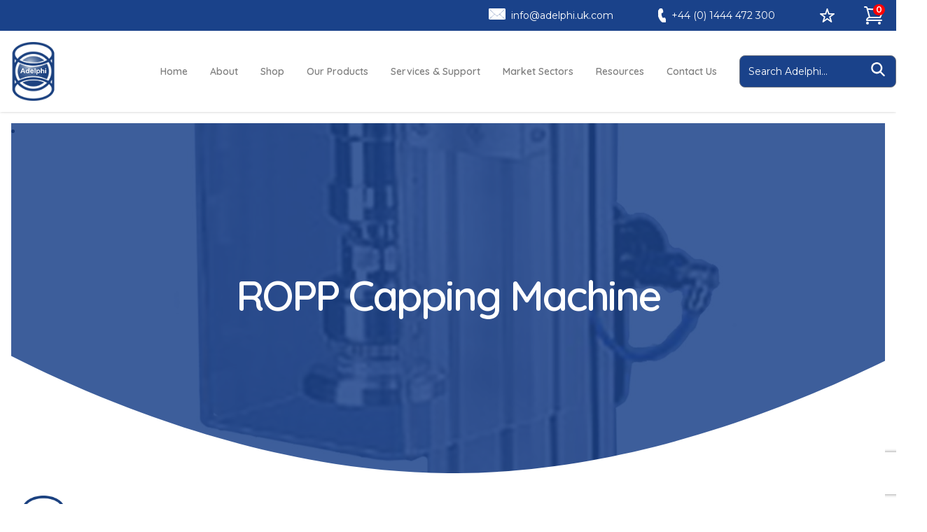

--- FILE ---
content_type: text/html; charset=UTF-8
request_url: https://www.adelphi.uk.com/ae/product/ropp-capping-machine/
body_size: 19957
content:
<!doctype html>
<html lang="en-AE">
  <head>

		<meta charset="UTF-8" />
  	<meta name="viewport" content="width=device-width, initial-scale=1.0, maximum-scale=1.0, user-scalable=no" />
	    <meta name='robots' content='index, follow, max-image-preview:large, max-snippet:-1, max-video-preview:-1' />
<link rel="alternate" hreflang="en-gb" href="https://www.adelphi.uk.com/product/ropp-capping-machine/" />
<link rel="alternate" hreflang="en-fr" href="https://www.adelphi.uk.com/fr/product/ropp-capping-machine/" />
<link rel="alternate" hreflang="en-de" href="https://www.adelphi.uk.com/de/product/ropp-capping-machine/" />
<link rel="alternate" hreflang="en-sa" href="https://www.adelphi.uk.com/sa/product/ropp-capping-machine/" />
<link rel="alternate" hreflang="en-ae" href="https://www.adelphi.uk.com/ae/product/ropp-capping-machine/" />
<link rel="alternate" hreflang="en-at" href="https://www.adelphi.uk.com/at/product/ropp-capping-machine/" />
<link rel="alternate" hreflang="en-it" href="https://www.adelphi.uk.com/it/product/ropp-capping-machine/" />
<link rel="alternate" hreflang="en-ch" href="https://www.adelphi.uk.com/ch/product/ropp-capping-machine/" />
<link rel="alternate" hreflang="en-tr" href="https://www.adelphi.uk.com/tr/product/ropp-capping-machine/" />
<link rel="alternate" hreflang="x-default" href="https://www.adelphi.uk.com/product/ropp-capping-machine/" />

	<!-- This site is optimized with the Yoast SEO plugin v23.1 - https://yoast.com/wordpress/plugins/seo/ -->
	<title>ROPP Capping Machine I Adelphi Manufacturing</title>
	<meta name="description" content="Shop ROPP cap machines. Simple &amp; Intuitive to Use. Specifically for aluminium ROPP caps. Fits a Wide Range of Cap Sizes." />
	<link rel="canonical" href="https://www.adelphi.uk.com/ae/product/ropp-capping-machine/" />
	<meta property="og:locale" content="en_US" />
	<meta property="og:type" content="article" />
	<meta property="og:title" content="ROPP Capping Machine I Adelphi Manufacturing" />
	<meta property="og:description" content="Shop ROPP cap machines. Simple &amp; Intuitive to Use. Specifically for aluminium ROPP caps. Fits a Wide Range of Cap Sizes." />
	<meta property="og:url" content="https://www.adelphi.uk.com/ae/product/ropp-capping-machine/" />
	<meta property="og:site_name" content="Adelphi" />
	<meta property="og:image" content="https://www.adelphi.uk.com/wp-content/uploads/2020/12/ROPP-Capper-JPEG.jpg" />
	<meta property="og:image:width" content="1186" />
	<meta property="og:image:height" content="1929" />
	<meta property="og:image:type" content="image/jpeg" />
	<meta name="twitter:card" content="summary_large_image" />
	<script type="application/ld+json" class="yoast-schema-graph">{"@context":"https://schema.org","@graph":[{"@type":"WebPage","@id":"https://www.adelphi.uk.com/ae/product/ropp-capping-machine/","url":"https://www.adelphi.uk.com/ae/product/ropp-capping-machine/","name":"ROPP Capping Machine I Adelphi Manufacturing","isPartOf":{"@id":"https://www.adelphi.uk.com/ae/#website"},"primaryImageOfPage":{"@id":"https://www.adelphi.uk.com/ae/product/ropp-capping-machine/#primaryimage"},"image":{"@id":"https://www.adelphi.uk.com/ae/product/ropp-capping-machine/#primaryimage"},"thumbnailUrl":"https://www.adelphi.uk.com/wp-content/uploads/2020/12/ROPP-Capper-JPEG.jpg","datePublished":"2021-01-29T11:10:10+00:00","dateModified":"2021-01-29T11:10:10+00:00","description":"Shop ROPP cap machines. Simple & Intuitive to Use. Specifically for aluminium ROPP caps. Fits a Wide Range of Cap Sizes.","breadcrumb":{"@id":"https://www.adelphi.uk.com/ae/product/ropp-capping-machine/#breadcrumb"},"inLanguage":"en-AE","potentialAction":[{"@type":"ReadAction","target":["https://www.adelphi.uk.com/ae/product/ropp-capping-machine/"]}]},{"@type":"ImageObject","inLanguage":"en-AE","@id":"https://www.adelphi.uk.com/ae/product/ropp-capping-machine/#primaryimage","url":"https://www.adelphi.uk.com/wp-content/uploads/2020/12/ROPP-Capper-JPEG.jpg","contentUrl":"https://www.adelphi.uk.com/wp-content/uploads/2020/12/ROPP-Capper-JPEG.jpg","width":1186,"height":1929,"caption":"ROPP Capping Machine"},{"@type":"BreadcrumbList","@id":"https://www.adelphi.uk.com/ae/product/ropp-capping-machine/#breadcrumb","itemListElement":[{"@type":"ListItem","position":1,"name":"Home","item":"https://www.adelphi.uk.com/ae/"},{"@type":"ListItem","position":2,"name":"Shop","item":"https://www.adelphi.uk.com/shop/"},{"@type":"ListItem","position":3,"name":"ROPP Capping Machine"}]},{"@type":"WebSite","@id":"https://www.adelphi.uk.com/ae/#website","url":"https://www.adelphi.uk.com/ae/","name":"Adelphi","description":"Welcome to Adelphi","potentialAction":[{"@type":"SearchAction","target":{"@type":"EntryPoint","urlTemplate":"https://www.adelphi.uk.com/ae/?s={search_term_string}"},"query-input":"required name=search_term_string"}],"inLanguage":"en-AE"}]}</script>
	<!-- / Yoast SEO plugin. -->


<link rel='stylesheet' id='sbi_styles-css' href='https://www.adelphi.uk.com/wp-content/plugins/instagram-feed-pro/css/sbi-styles.min.css?ver=6.7.0' type='text/css' media='all' />
<link rel='stylesheet' id='bplugins-plyrio-css' href='https://www.adelphi.uk.com/wp-content/plugins/html5-video-player/public/css/h5vp.css?ver=2.5.38' type='text/css' media='all' />
<link rel='stylesheet' id='html5-player-video-style-css' href='https://www.adelphi.uk.com/wp-content/plugins/html5-video-player/dist/frontend.css?ver=2.5.38' type='text/css' media='all' />
<style id='create-block-easy-player-style-inline-css' type='text/css'>
.wp-block-create-block-easy-player-block{background-color:#21759b;color:#fff;padding:2px}

</style>
<style id='classic-theme-styles-inline-css' type='text/css'>
/*! This file is auto-generated */
.wp-block-button__link{color:#fff;background-color:#32373c;border-radius:9999px;box-shadow:none;text-decoration:none;padding:calc(.667em + 2px) calc(1.333em + 2px);font-size:1.125em}.wp-block-file__button{background:#32373c;color:#fff;text-decoration:none}
</style>
<style id='global-styles-inline-css' type='text/css'>
:root{--wp--preset--aspect-ratio--square: 1;--wp--preset--aspect-ratio--4-3: 4/3;--wp--preset--aspect-ratio--3-4: 3/4;--wp--preset--aspect-ratio--3-2: 3/2;--wp--preset--aspect-ratio--2-3: 2/3;--wp--preset--aspect-ratio--16-9: 16/9;--wp--preset--aspect-ratio--9-16: 9/16;--wp--preset--color--black: #000000;--wp--preset--color--cyan-bluish-gray: #abb8c3;--wp--preset--color--white: #ffffff;--wp--preset--color--pale-pink: #f78da7;--wp--preset--color--vivid-red: #cf2e2e;--wp--preset--color--luminous-vivid-orange: #ff6900;--wp--preset--color--luminous-vivid-amber: #fcb900;--wp--preset--color--light-green-cyan: #7bdcb5;--wp--preset--color--vivid-green-cyan: #00d084;--wp--preset--color--pale-cyan-blue: #8ed1fc;--wp--preset--color--vivid-cyan-blue: #0693e3;--wp--preset--color--vivid-purple: #9b51e0;--wp--preset--gradient--vivid-cyan-blue-to-vivid-purple: linear-gradient(135deg,rgba(6,147,227,1) 0%,rgb(155,81,224) 100%);--wp--preset--gradient--light-green-cyan-to-vivid-green-cyan: linear-gradient(135deg,rgb(122,220,180) 0%,rgb(0,208,130) 100%);--wp--preset--gradient--luminous-vivid-amber-to-luminous-vivid-orange: linear-gradient(135deg,rgba(252,185,0,1) 0%,rgba(255,105,0,1) 100%);--wp--preset--gradient--luminous-vivid-orange-to-vivid-red: linear-gradient(135deg,rgba(255,105,0,1) 0%,rgb(207,46,46) 100%);--wp--preset--gradient--very-light-gray-to-cyan-bluish-gray: linear-gradient(135deg,rgb(238,238,238) 0%,rgb(169,184,195) 100%);--wp--preset--gradient--cool-to-warm-spectrum: linear-gradient(135deg,rgb(74,234,220) 0%,rgb(151,120,209) 20%,rgb(207,42,186) 40%,rgb(238,44,130) 60%,rgb(251,105,98) 80%,rgb(254,248,76) 100%);--wp--preset--gradient--blush-light-purple: linear-gradient(135deg,rgb(255,206,236) 0%,rgb(152,150,240) 100%);--wp--preset--gradient--blush-bordeaux: linear-gradient(135deg,rgb(254,205,165) 0%,rgb(254,45,45) 50%,rgb(107,0,62) 100%);--wp--preset--gradient--luminous-dusk: linear-gradient(135deg,rgb(255,203,112) 0%,rgb(199,81,192) 50%,rgb(65,88,208) 100%);--wp--preset--gradient--pale-ocean: linear-gradient(135deg,rgb(255,245,203) 0%,rgb(182,227,212) 50%,rgb(51,167,181) 100%);--wp--preset--gradient--electric-grass: linear-gradient(135deg,rgb(202,248,128) 0%,rgb(113,206,126) 100%);--wp--preset--gradient--midnight: linear-gradient(135deg,rgb(2,3,129) 0%,rgb(40,116,252) 100%);--wp--preset--font-size--small: 13px;--wp--preset--font-size--medium: 20px;--wp--preset--font-size--large: 36px;--wp--preset--font-size--x-large: 42px;--wp--preset--font-family--inter: "Inter", sans-serif;--wp--preset--font-family--cardo: Cardo;--wp--preset--spacing--20: 0.44rem;--wp--preset--spacing--30: 0.67rem;--wp--preset--spacing--40: 1rem;--wp--preset--spacing--50: 1.5rem;--wp--preset--spacing--60: 2.25rem;--wp--preset--spacing--70: 3.38rem;--wp--preset--spacing--80: 5.06rem;--wp--preset--shadow--natural: 6px 6px 9px rgba(0, 0, 0, 0.2);--wp--preset--shadow--deep: 12px 12px 50px rgba(0, 0, 0, 0.4);--wp--preset--shadow--sharp: 6px 6px 0px rgba(0, 0, 0, 0.2);--wp--preset--shadow--outlined: 6px 6px 0px -3px rgba(255, 255, 255, 1), 6px 6px rgba(0, 0, 0, 1);--wp--preset--shadow--crisp: 6px 6px 0px rgba(0, 0, 0, 1);}:where(.is-layout-flex){gap: 0.5em;}:where(.is-layout-grid){gap: 0.5em;}body .is-layout-flex{display: flex;}.is-layout-flex{flex-wrap: wrap;align-items: center;}.is-layout-flex > :is(*, div){margin: 0;}body .is-layout-grid{display: grid;}.is-layout-grid > :is(*, div){margin: 0;}:where(.wp-block-columns.is-layout-flex){gap: 2em;}:where(.wp-block-columns.is-layout-grid){gap: 2em;}:where(.wp-block-post-template.is-layout-flex){gap: 1.25em;}:where(.wp-block-post-template.is-layout-grid){gap: 1.25em;}.has-black-color{color: var(--wp--preset--color--black) !important;}.has-cyan-bluish-gray-color{color: var(--wp--preset--color--cyan-bluish-gray) !important;}.has-white-color{color: var(--wp--preset--color--white) !important;}.has-pale-pink-color{color: var(--wp--preset--color--pale-pink) !important;}.has-vivid-red-color{color: var(--wp--preset--color--vivid-red) !important;}.has-luminous-vivid-orange-color{color: var(--wp--preset--color--luminous-vivid-orange) !important;}.has-luminous-vivid-amber-color{color: var(--wp--preset--color--luminous-vivid-amber) !important;}.has-light-green-cyan-color{color: var(--wp--preset--color--light-green-cyan) !important;}.has-vivid-green-cyan-color{color: var(--wp--preset--color--vivid-green-cyan) !important;}.has-pale-cyan-blue-color{color: var(--wp--preset--color--pale-cyan-blue) !important;}.has-vivid-cyan-blue-color{color: var(--wp--preset--color--vivid-cyan-blue) !important;}.has-vivid-purple-color{color: var(--wp--preset--color--vivid-purple) !important;}.has-black-background-color{background-color: var(--wp--preset--color--black) !important;}.has-cyan-bluish-gray-background-color{background-color: var(--wp--preset--color--cyan-bluish-gray) !important;}.has-white-background-color{background-color: var(--wp--preset--color--white) !important;}.has-pale-pink-background-color{background-color: var(--wp--preset--color--pale-pink) !important;}.has-vivid-red-background-color{background-color: var(--wp--preset--color--vivid-red) !important;}.has-luminous-vivid-orange-background-color{background-color: var(--wp--preset--color--luminous-vivid-orange) !important;}.has-luminous-vivid-amber-background-color{background-color: var(--wp--preset--color--luminous-vivid-amber) !important;}.has-light-green-cyan-background-color{background-color: var(--wp--preset--color--light-green-cyan) !important;}.has-vivid-green-cyan-background-color{background-color: var(--wp--preset--color--vivid-green-cyan) !important;}.has-pale-cyan-blue-background-color{background-color: var(--wp--preset--color--pale-cyan-blue) !important;}.has-vivid-cyan-blue-background-color{background-color: var(--wp--preset--color--vivid-cyan-blue) !important;}.has-vivid-purple-background-color{background-color: var(--wp--preset--color--vivid-purple) !important;}.has-black-border-color{border-color: var(--wp--preset--color--black) !important;}.has-cyan-bluish-gray-border-color{border-color: var(--wp--preset--color--cyan-bluish-gray) !important;}.has-white-border-color{border-color: var(--wp--preset--color--white) !important;}.has-pale-pink-border-color{border-color: var(--wp--preset--color--pale-pink) !important;}.has-vivid-red-border-color{border-color: var(--wp--preset--color--vivid-red) !important;}.has-luminous-vivid-orange-border-color{border-color: var(--wp--preset--color--luminous-vivid-orange) !important;}.has-luminous-vivid-amber-border-color{border-color: var(--wp--preset--color--luminous-vivid-amber) !important;}.has-light-green-cyan-border-color{border-color: var(--wp--preset--color--light-green-cyan) !important;}.has-vivid-green-cyan-border-color{border-color: var(--wp--preset--color--vivid-green-cyan) !important;}.has-pale-cyan-blue-border-color{border-color: var(--wp--preset--color--pale-cyan-blue) !important;}.has-vivid-cyan-blue-border-color{border-color: var(--wp--preset--color--vivid-cyan-blue) !important;}.has-vivid-purple-border-color{border-color: var(--wp--preset--color--vivid-purple) !important;}.has-vivid-cyan-blue-to-vivid-purple-gradient-background{background: var(--wp--preset--gradient--vivid-cyan-blue-to-vivid-purple) !important;}.has-light-green-cyan-to-vivid-green-cyan-gradient-background{background: var(--wp--preset--gradient--light-green-cyan-to-vivid-green-cyan) !important;}.has-luminous-vivid-amber-to-luminous-vivid-orange-gradient-background{background: var(--wp--preset--gradient--luminous-vivid-amber-to-luminous-vivid-orange) !important;}.has-luminous-vivid-orange-to-vivid-red-gradient-background{background: var(--wp--preset--gradient--luminous-vivid-orange-to-vivid-red) !important;}.has-very-light-gray-to-cyan-bluish-gray-gradient-background{background: var(--wp--preset--gradient--very-light-gray-to-cyan-bluish-gray) !important;}.has-cool-to-warm-spectrum-gradient-background{background: var(--wp--preset--gradient--cool-to-warm-spectrum) !important;}.has-blush-light-purple-gradient-background{background: var(--wp--preset--gradient--blush-light-purple) !important;}.has-blush-bordeaux-gradient-background{background: var(--wp--preset--gradient--blush-bordeaux) !important;}.has-luminous-dusk-gradient-background{background: var(--wp--preset--gradient--luminous-dusk) !important;}.has-pale-ocean-gradient-background{background: var(--wp--preset--gradient--pale-ocean) !important;}.has-electric-grass-gradient-background{background: var(--wp--preset--gradient--electric-grass) !important;}.has-midnight-gradient-background{background: var(--wp--preset--gradient--midnight) !important;}.has-small-font-size{font-size: var(--wp--preset--font-size--small) !important;}.has-medium-font-size{font-size: var(--wp--preset--font-size--medium) !important;}.has-large-font-size{font-size: var(--wp--preset--font-size--large) !important;}.has-x-large-font-size{font-size: var(--wp--preset--font-size--x-large) !important;}
:where(.wp-block-post-template.is-layout-flex){gap: 1.25em;}:where(.wp-block-post-template.is-layout-grid){gap: 1.25em;}
:where(.wp-block-columns.is-layout-flex){gap: 2em;}:where(.wp-block-columns.is-layout-grid){gap: 2em;}
:root :where(.wp-block-pullquote){font-size: 1.5em;line-height: 1.6;}
</style>
<link rel='stylesheet' id='easy-player-css' href='https://www.adelphi.uk.com/wp-content/plugins/easy-player/public/css/easy-player-public.css?ver=1.4.12' type='text/css' media='all' />
<link rel='stylesheet' id='easy_player_videojs-css' href='https://www.adelphi.uk.com/wp-content/plugins/easy-player/public/../assets/css/easy-player-videojs.css?ver=1.4.12' type='text/css' media='all' />
<link rel='stylesheet' id='easy_player_fantasy-css' href='https://www.adelphi.uk.com/wp-content/plugins/easy-player/public/../assets/css/easy-player-fantasy.css?ver=1.4.12' type='text/css' media='all' />
<link rel='stylesheet' id='photoswipe-css' href='https://www.adelphi.uk.com/wp-content/plugins/woocommerce/assets/css/photoswipe/photoswipe.min.css?ver=9.1.4' type='text/css' media='all' />
<link rel='stylesheet' id='photoswipe-default-skin-css' href='https://www.adelphi.uk.com/wp-content/plugins/woocommerce/assets/css/photoswipe/default-skin/default-skin.min.css?ver=9.1.4' type='text/css' media='all' />
<style id='woocommerce-inline-inline-css' type='text/css'>
.woocommerce form .form-row .required { visibility: visible; }
</style>
<link rel='stylesheet' id='wpml-legacy-horizontal-list-0-css' href='https://www.adelphi.uk.com/wp-content/plugins/sitepress-multilingual-cms/templates/language-switchers/legacy-list-horizontal/style.min.css?ver=1' type='text/css' media='all' />
<style id='wpml-legacy-horizontal-list-0-inline-css' type='text/css'>
.wpml-ls-statics-footer a, .wpml-ls-statics-footer .wpml-ls-sub-menu a, .wpml-ls-statics-footer .wpml-ls-sub-menu a:link, .wpml-ls-statics-footer li:not(.wpml-ls-current-language) .wpml-ls-link, .wpml-ls-statics-footer li:not(.wpml-ls-current-language) .wpml-ls-link:link {color:#444444;background-color:#ffffff;}.wpml-ls-statics-footer a, .wpml-ls-statics-footer .wpml-ls-sub-menu a:hover,.wpml-ls-statics-footer .wpml-ls-sub-menu a:focus, .wpml-ls-statics-footer .wpml-ls-sub-menu a:link:hover, .wpml-ls-statics-footer .wpml-ls-sub-menu a:link:focus {color:#000000;background-color:#eeeeee;}.wpml-ls-statics-footer .wpml-ls-current-language > a {color:#444444;background-color:#ffffff;}.wpml-ls-statics-footer .wpml-ls-current-language:hover>a, .wpml-ls-statics-footer .wpml-ls-current-language>a:focus {color:#000000;background-color:#eeeeee;}
</style>
<link rel='stylesheet' id='rtwpvg-slider-css' href='https://www.adelphi.uk.com/wp-content/plugins/woo-product-variation-gallery/assets/css/slick.min.css?ver=1.8.1' type='text/css' media='all' />
<link rel='stylesheet' id='dashicons-css' href='https://www.adelphi.uk.com/wp-includes/css/dashicons.min.css?ver=6.6.1' type='text/css' media='all' />
<link rel='stylesheet' id='rtwpvg-css' href='https://www.adelphi.uk.com/wp-content/plugins/woo-product-variation-gallery/assets/css/slick-rtwpvg.min.css?ver=1769107264' type='text/css' media='all' />
<style id='rtwpvg-inline-css' type='text/css'>
        
            :root {
                --rtwpvg-thumbnail-gap: 0px;
                --rtwpvg-gallery-margin-bottom: 30px;
            }

            /* Large Screen / Default Width */
            .rtwpvg-images {
                max-width: 46%;
                width: 100%;
                float: none;
            }

            /* MD, Desktops */
            
            /* SM Devices, Tablets */
                        @media only screen and (max-width: 768px) {
                .rtwpvg-images {
                    max-width: 100% !important;
                }
            }

            
            /* XSM Devices, Phones */
                        @media only screen and (max-width: 480px) {
                .rtwpvg-images {
                    max-width: 100% !important;
                }
            }

            
                    
		
</style>
<link rel='stylesheet' id='main-stylesheet-css' href='https://www.adelphi.uk.com/wp-content/themes/adelphi/assets/css/app.css?ver=1.0.9' type='text/css' media='all' />
<link rel='stylesheet' id='main-custom-stylesheet-css' href='https://www.adelphi.uk.com/wp-content/themes/adelphi/assets/css/custom.css?ver=1.0.10' type='text/css' media='all' />
<link rel='stylesheet' id='wc-realex-redirect-css' href='https://www.adelphi.uk.com/wp-content/plugins/woocommerce-gateway-realex-redirect/assets/css/frontend/wc-realex-redirect.min.css?ver=3.1.1' type='text/css' media='all' />
<link rel='stylesheet' id='wcmmq-front-style-css' href='https://www.adelphi.uk.com/wp-content/plugins/woo-min-max-quantity-step-control-single/assets/css/wcmmq-front.css?ver=1.0.0' type='text/css' media='all' />
<script type="text/javascript" src="https://www.adelphi.uk.com/wp-includes/js/jquery/jquery.min.js?ver=3.7.1" id="jquery-core-js"></script>
<script type="text/javascript" src="https://www.adelphi.uk.com/wp-includes/js/jquery/jquery-migrate.min.js?ver=3.4.1" id="jquery-migrate-js"></script>
<script type="text/javascript" src="https://www.adelphi.uk.com/wp-content/plugins/easy-player/public/js/easy-player-public.js?ver=1.4.12" id="easy-player-js"></script>
<script type="text/javascript" src="https://www.adelphi.uk.com/wp-content/plugins/easy-player/public/../assets/js/easy-player-videojs.js?ver=1.4.12" id="easy_player_videojs-js"></script>
<script type="text/javascript" src="https://www.adelphi.uk.com/wp-content/plugins/easy-player/public/../assets/js/easy-player-youtube.min.js?ver=1.4.12" id="easy_player_youtube-js"></script>
<script type="text/javascript" src="https://www.adelphi.uk.com/wp-content/plugins/woocommerce/assets/js/zoom/jquery.zoom.min.js?ver=1.7.21-wc.9.1.4" id="zoom-js" defer="defer" data-wp-strategy="defer"></script>
<script type="text/javascript" src="https://www.adelphi.uk.com/wp-content/plugins/woocommerce/assets/js/photoswipe/photoswipe.min.js?ver=4.1.1-wc.9.1.4" id="photoswipe-js" defer="defer" data-wp-strategy="defer"></script>
<script type="text/javascript" src="https://www.adelphi.uk.com/wp-content/plugins/woocommerce/assets/js/photoswipe/photoswipe-ui-default.min.js?ver=4.1.1-wc.9.1.4" id="photoswipe-ui-default-js" defer="defer" data-wp-strategy="defer"></script>
<script type="text/javascript" id="wc-single-product-js-extra">
/* <![CDATA[ */
var wc_single_product_params = {"i18n_required_rating_text":"Please select a rating","review_rating_required":"yes","flexslider":{"rtl":false,"animation":"slide","smoothHeight":true,"directionNav":false,"controlNav":"thumbnails","slideshow":false,"animationSpeed":500,"animationLoop":false,"allowOneSlide":false},"zoom_enabled":"1","zoom_options":[],"photoswipe_enabled":"1","photoswipe_options":{"shareEl":false,"closeOnScroll":false,"history":false,"hideAnimationDuration":0,"showAnimationDuration":0},"flexslider_enabled":""};
/* ]]> */
</script>
<script type="text/javascript" src="https://www.adelphi.uk.com/wp-content/plugins/woocommerce/assets/js/frontend/single-product.min.js?ver=9.1.4" id="wc-single-product-js" defer="defer" data-wp-strategy="defer"></script>
<script type="text/javascript" src="https://www.adelphi.uk.com/wp-content/plugins/woocommerce/assets/js/jquery-blockui/jquery.blockUI.min.js?ver=2.7.0-wc.9.1.4" id="jquery-blockui-js" defer="defer" data-wp-strategy="defer"></script>
<script type="text/javascript" src="https://www.adelphi.uk.com/wp-content/plugins/woocommerce/assets/js/js-cookie/js.cookie.min.js?ver=2.1.4-wc.9.1.4" id="js-cookie-js" defer="defer" data-wp-strategy="defer"></script>
<script type="text/javascript" id="woocommerce-js-extra">
/* <![CDATA[ */
var woocommerce_params = {"ajax_url":"\/wp-admin\/admin-ajax.php?lang=ae","wc_ajax_url":"\/ae\/?wc-ajax=%%endpoint%%"};
/* ]]> */
</script>
<script type="text/javascript" src="https://www.adelphi.uk.com/wp-content/plugins/woocommerce/assets/js/frontend/woocommerce.min.js?ver=9.1.4" id="woocommerce-js" defer="defer" data-wp-strategy="defer"></script>
<link rel="https://api.w.org/" href="https://www.adelphi.uk.com/ae/wp-json/" /><link rel="alternate" title="JSON" type="application/json" href="https://www.adelphi.uk.com/ae/wp-json/wp/v2/product/137202" /><link rel="alternate" title="oEmbed (JSON)" type="application/json+oembed" href="https://www.adelphi.uk.com/ae/wp-json/oembed/1.0/embed?url=https%3A%2F%2Fwww.adelphi.uk.com%2Fae%2Fproduct%2Fropp-capping-machine%2F" />
<link rel="alternate" title="oEmbed (XML)" type="text/xml+oembed" href="https://www.adelphi.uk.com/ae/wp-json/oembed/1.0/embed?url=https%3A%2F%2Fwww.adelphi.uk.com%2Fae%2Fproduct%2Fropp-capping-machine%2F&#038;format=xml" />
<meta name="generator" content="WPML ver:4.6.12 stt:69,1,4,3,27,67,68,53,66;" />
<!-- Start of the LeadBooster Chatbot by Pipedrive code -->
<script>window.pipedriveLeadboosterConfig = {base: 'leadbooster-chat.pipedrive.com',companyId: 1447138,playbookUuid: '9f1ab948-03a7-42c0-a099-4f614e12a382',version: 2};(function () {var w = window;if (w.LeadBooster) {console.warn('LeadBooster already exists');} else {w.LeadBooster = {q: [],on: function (n, h) {this.q.push({ t: 'o', n: n, h: h });},trigger: function (n) {this.q.push({ t: 't', n: n });},};}})();</script><script src="https://leadbooster-chat.pipedrive.com/assets/loader.js" async></script>
<!-- End of the LeadBooster Chatbot by Pipedrive Code. -->
<style type="text/css">
span.wcmmq_prefix {
    float: left;
    padding: 10px;
    margin: 0;
}
</style> <style> #h5vpQuickPlayer { width: 100%; max-width: 100%; margin: 0 auto; } </style> 	<noscript><style>.woocommerce-product-gallery{ opacity: 1 !important; }</style></noscript>
	<style id='wp-fonts-local' type='text/css'>
@font-face{font-family:Inter;font-style:normal;font-weight:300 900;font-display:fallback;src:url('https://www.adelphi.uk.com/wp-content/plugins/woocommerce/assets/fonts/Inter-VariableFont_slnt,wght.woff2') format('woff2');font-stretch:normal;}
@font-face{font-family:Cardo;font-style:normal;font-weight:400;font-display:fallback;src:url('https://www.adelphi.uk.com/wp-content/plugins/woocommerce/assets/fonts/cardo_normal_400.woff2') format('woff2');}
</style>
<link rel="icon" href="https://www.adelphi.uk.com/wp-content/uploads/2023/04/cropped-adelphi_logo-1-32x32.webp" sizes="32x32" />
<link rel="icon" href="https://www.adelphi.uk.com/wp-content/uploads/2023/04/cropped-adelphi_logo-1-192x192.webp" sizes="192x192" />
<link rel="apple-touch-icon" href="https://www.adelphi.uk.com/wp-content/uploads/2023/04/cropped-adelphi_logo-1-180x180.webp" />
<meta name="msapplication-TileImage" content="https://www.adelphi.uk.com/wp-content/uploads/2023/04/cropped-adelphi_logo-1-270x270.webp" />
		<style type="text/css" id="wp-custom-css">
			.logo img{
	padding: .5rem;
}

label.screen-reader-text{
	display: none;
}

img.h-24.w-full.my-8.object-contain.block{
	padding: 0.5rem;
}

img.h-32.w-auto {
    padding: 1rem;
}		</style>
		
    <link rel="shortcut icon" href="https://www.adelphi.uk.com/ae//favicon.ico">
	<link rel="apple-touch-icon" sizes="57x57" href="https://www.adelphi.uk.com/ae//apple-icon-57x57.png">
	<link rel="apple-touch-icon" sizes="60x60" href="https://www.adelphi.uk.com/ae//apple-icon-60x60.png">
	<link rel="apple-touch-icon" sizes="72x72" href="https://www.adelphi.uk.com/ae//apple-icon-72x72.png">
	<link rel="apple-touch-icon" sizes="76x76" href="https://www.adelphi.uk.com/ae//apple-icon-76x76.png">
	<link rel="apple-touch-icon" sizes="114x114" href="https://www.adelphi.uk.com/ae//apple-icon-114x114.png">
	<link rel="apple-touch-icon" sizes="120x120" href="https://www.adelphi.uk.com/ae//apple-icon-120x120.png">
	<link rel="apple-touch-icon" sizes="144x144" href="https://www.adelphi.uk.com/ae//apple-icon-144x144.png">
	<link rel="apple-touch-icon" sizes="152x152" href="https://www.adelphi.uk.com/ae//apple-icon-152x152.png">
	<link rel="apple-touch-icon" sizes="180x180" href="https://www.adelphi.uk.com/ae//apple-icon-180x180.png">
	<link rel="icon" type="image/png" sizes="192x192"  href="https://www.adelphi.uk.com/ae//android-icon-192x192.png">
	<link rel="icon" type="image/png" sizes="32x32" href="https://www.adelphi.uk.com/ae//favicon-32x32.png">
	<link rel="icon" type="image/png" sizes="96x96" href="https://www.adelphi.uk.com/ae//favicon-96x96.png">
	<link rel="icon" type="image/png" sizes="16x16" href="https://www.adelphi.uk.com/ae//favicon-16x16.png">
	<link rel="manifest" href="https://www.adelphi.uk.com/ae//manifest.json">
	<meta name="msapplication-TileColor" content="#ffffff">
	<meta name="msapplication-TileImage" content="https://www.adelphi.uk.com/ae//ms-icon-144x144.png">
	<meta name="theme-color" content="#ffffff">
	<!-- Google Tag Manager -->
<script>(function(w,d,s,l,i){w[l]=w[l]||[];w[l].push({'gtm.start':
	new Date().getTime(),event:'gtm.js'});var f=d.getElementsByTagName(s)[0],
	j=d.createElement(s),dl=l!='dataLayer'?'&l='+l:'';j.async=true;j.src=
	'https://www.googletagmanager.com/gtm.js?id='+i+dl;f.parentNode.insertBefore(j,f);
	})(window,document,'script','dataLayer','GTM-PZHW66H');</script>
	<!-- End Google Tag Manager -->
	<!-- TrustBox script -->
	<script type="text/javascript" src="//widget.trustpilot.com/bootstrap/v5/tp.widget.bootstrap.min.js" async></script>
	<!-- End TrustBox script -->
	<script>
		window.site_link = 'https://www.adelphi.uk.com/ae/';
	</script>
	<script> (function(ss){ window.ldfdr=function(){(ldfdr._q=ldfdr._q||[]).push([].slice.call(arguments).concat(ss));}; (function(d,s){ fs=d.getElementsByTagName(s)[0]; function ce(src){ var cs=d.createElement(s); cs.src=src; setTimeout(function(){fs.parentNode.insertBefore(cs,fs)},1); }; ce('https://sc.lfeeder.com/lftracker_v1_'+ss+'.js'); })(document,'script'); })('lYNOR8xqn3q7WQJZ'); </script>
	<script type="text/javascript" >
		window.ga=window.ga||function(){(ga.q=ga.q||[]).push(arguments)};ga.l=+new Date;
		ga('create', 'UA-45568063-1', 'auto');
		// Plugins
		
		ga('send', 'pageview');
	</script>
	<script type="text/javascript" src=https://secure.detailsinventivegroup.com/js/787830.js ></script>
	<noscript><img alt="" src=https://secure.detailsinventivegroup.com/787830.png style="display:none;" /></noscript>
	<script async src="https://www.google-analytics.com/analytics.js"></script>
	<script type="text/javascript">

	    (function (n) {

	        var u = window.location.href;

	        var p = u.split("/")[0];

	        var t = n.createElement("script"), i;

	        t.type = "text/javascript";

	        t.async = !0;

	        t.src = p + "//dashboard.whoisvisiting.com/who.js";

	        i = n.getElementsByTagName("script")[0];

	        i.parentNode.insertBefore(t, i)

	    })(document);

	 

	        var whoparam = whoparam || [];

	        whoparam.push(["AcNo", "0d2b044ffc40448594dd86f134a00eed"]);

	        whoparam.push(["SendHit", ""]

	    );



	    (function(h,o,t,j,a,r){

	        h.hj=h.hj||function(){(h.hj.q=h.hj.q||[]).push(arguments)};

	        h._hjSettings={hjid:1043707,hjsv:6};

	        a=o.getElementsByTagName('head')[0];

	        r=o.createElement('script');r.async=1;

	        r.src=t+h._hjSettings.hjid+j+h._hjSettings.hjsv;

	        a.appendChild(r);

	    })(window,document,'https://static.hotjar.com/c/hotjar-','.js?sv=');


	</script>
	<script type="text/javascript">

		_linkedin_partner_id = "4872025";

		window._linkedin_data_partner_ids = window._linkedin_data_partner_ids || [];

		window._linkedin_data_partner_ids.push(_linkedin_partner_id);

		</script><script type="text/javascript">

		(function(l) {

		if (!l){window.lintrk = function(a,b){window.lintrk.q.push([a,b])};

		window.lintrk.q=[]}

		var s = document.getElementsByTagName("script")[0];

		var b = document.createElement("script");

		b.type = "text/javascript";b.async = true;

		b.src = https://snap.licdn.com/li.lms-analytics/insight.min.js;

		s.parentNode.insertBefore(b, s);})(window.lintrk);

		</script>

		<noscript>

		<img height="1" width="1" style="display:none;" alt="" src=https://px.ads.linkedin.com/collect/?pid=4872025&fmt=gif />

		</noscript>
		<script> (function(ss,ex){ window.ldfdr=window.ldfdr||function(){(ldfdr._q=ldfdr._q||[]).push([].slice.call(arguments));}; (function(d,s){ fs=d.getElementsByTagName(s)[0]; function ce(src){ var cs=d.createElement(s); cs.src=src; cs.async=1; fs.parentNode.insertBefore(cs,fs); }; ce('https://sc.lfeeder.com/lftracker_v1_'+ss+(ex?'_'+ex:'')+'.js'); })(document,'script'); })('ywVkO4XvPRO8Z6Bj'); </script>
  </head>
  <body class="product-template-default single single-product postid-137202 theme-adelphi woocommerce woocommerce-page woocommerce-no-js rtwpvg">
		<!-- Google Tag Manager (noscript) -->
<noscript><iframe src="https://www.googletagmanager.com/ns.html?id=GTM-PZHW66H"
	height="0" width="0" style="display:none;visibility:hidden"></iframe></noscript>
	<!-- End Google Tag Manager (noscript) -->
		<div id="app" :class="loaded">
			<Slideout menu="#offCanvas" :padding="999" :side="'right'" :panel="'#offCanvasContent'" :toggle-selectors="['.toggle-button']" @on-open="open" :touch='false' class="bg-grey-light w-full">
				<nav id="offCanvas">
				  <header class="text-white w-full">
				  	<offcanvas-nav @slideout-close="onClose" class="w-full">
				  		<div class="logo p-4 text-center">
							<a href="https://www.adelphi.uk.com/ae/">
								<img class="w-24 block mx-auto" src="https://www.adelphi.uk.com/wp-content/themes/adelphi/assets/img/adelphi_logo.png" alt="Adelphi">
							</a>
						</div>
											    	<ul class="menu uppercase mobile mb-4">
												<li>
		<a  href="https://www.adelphi.uk.com/ae/" class="">Home
					</a>
	</li>
							<li>
		<a @click.prevent="mobileNavClick(2)" href="https://www.adelphi.uk.com/ae/about/" class="relative">About
							<span class="text-lg text-primary absolute right-4" v-text="mobileNav == 2 ? '-' : '+'"></span>
					</a>
	</li>
		<ul class="bg-white" :class="mobileNav == 2 ? 'block' : 'hidden'">
								<li>
								<a href="https://www.adelphi.uk.com/ae/about/about-us/">About Us</a>
							</li>
											<li>
								<a href="https://www.adelphi.uk.com/ae/about/global-reach/">Global Reach</a>
							</li>
											<li>
								<a href="https://www.adelphi.uk.com/ae/about/awards/">Awards</a>
							</li>
											<li>
								<a href="https://www.adelphi.uk.com/ae/about/charity-community/">Charity & Community</a>
							</li>
											<li>
								<a href="https://www.adelphi.uk.com/ae/about/facilities/">Facilities</a>
							</li>
											<li>
								<a href="https://www.adelphi.uk.com/ae/about/meet-the-team/">Meet The Team</a>
							</li>
											<li>
								<a href="https://www.adelphi.uk.com/ae/about/sustainability/">Sustainability</a>
							</li>
						</ul>
							<li>
		<a  href="https://www.adelphi.uk.com/shop/" class="">Shop
					</a>
	</li>
							<li>
		<a @click.prevent="mobileNavClick(4)" href="https://www.adelphi.uk.com/ae/our-products/" class="relative">Our Products
							<span class="text-lg text-primary absolute right-4" v-text="mobileNav == 4 ? '-' : '+'"></span>
					</a>
	</li>
		<ul class="bg-white" :class="mobileNav == 4 ? 'block' : 'hidden'">
								<li>
									<span class="block pt-4">By Company:</span>
							</li>
											<li>
								<a href="https://www.adelphi.uk.com/ae/product-category/adelphi-masterfil/">Adelphi Masterfil</a>
							</li>
											<li>
								<a href="https://www.adelphi.uk.com/ae/product-category/adelphi-manufacturing/">Adelphi Manufacturing</a>
							</li>
											<li>
								<a href="https://www.adelphi.uk.com/ae/product-category/adelphi-healthcare-packaging/">Adelphi Healthcare Packaging</a>
							</li>
											<li>
								<a href="https://www.adelphi.uk.com/ae/product-category/pharma-hygiene-products/">Pharma Hygiene Products</a>
							</li>
											</ul>
			<ul class="bg-white" :class="mobileNav == 4 ? 'block' : 'hidden'">
								<li>
									<span class="block pt-4">By Product Type:</span>
							</li>
											<li>
								<a href="https://www.adelphi.uk.com/ae/product-category/liquid-filling/">Liquid Filling</a>
							</li>
											<li>
								<a href="https://www.adelphi.uk.com/ae/product-category/capping-closing/">Capping &amp; Closing</a>
							</li>
											<li>
								<a href="https://www.adelphi.uk.com/ae/product-category/drum-decanting/">Drum Decanting</a>
							</li>
											<li>
								<a href="https://www.adelphi.uk.com/ae/product-category/turnkey-packaging-lines/">Turnkey Packaging Lines</a>
							</li>
											<li>
								<a href="https://www.adelphi.uk.com/ae/product-category/entry-level-automation/">Entry Level Automation</a>
							</li>
											<li>
								<a href="https://www.adelphi.uk.com/ae/product-category/stainless-steel-process-equipment/">Stainless Steel Process Equipment</a>
							</li>
											<li>
								<a href="https://www.adelphi.uk.com/ae/product-category/hygienic-utensils/">Hygienic Utensils</a>
							</li>
											<li>
								<a href="https://www.adelphi.uk.com/ae/product-category/tri-clamp-fittings/">Tri-Clamp Fittings</a>
							</li>
											</ul>
						<li>
		<a @click.prevent="mobileNavClick(5)" href="https://www.adelphi.uk.com/ae/services-support/" class="relative">Services & Support
							<span class="text-lg text-primary absolute right-4" v-text="mobileNav == 5 ? '-' : '+'"></span>
					</a>
	</li>
		<ul class="bg-white" :class="mobileNav == 5 ? 'block' : 'hidden'">
								<li>
								<a href="https://www.adelphi.uk.com/ae/services/bespoke-machinery-development/">Bespoke Machine Development</a>
							</li>
											<li>
								<a href="https://www.adelphi.uk.com/ae/services/fats-sats-training/">FAT’s, SAT’s & Training</a>
							</li>
											<li>
								<a href="https://www.adelphi.uk.com/ae/services/machine-repair-refurbishment/">Filling Machine Repair and Refurbishment</a>
							</li>
											<li>
								<a href="https://www.adelphi.uk.com/ae/services/materials-testing-certification/">Material Testing & Certification</a>
							</li>
											<li>
								<a href="https://www.adelphi.uk.com/ae/services/remote-support/">Remote Support</a>
							</li>
											<li>
								<a href="https://www.adelphi.uk.com/ae/services/servicing/">Machine Servicing and Maintenance</a>
							</li>
											<li>
								<a href="https://www.adelphi.uk.com/ae/services/spares-format-parts/">Filling Machine Spare Parts</a>
							</li>
						</ul>
							<li>
		<a @click.prevent="mobileNavClick(6)" href="https://www.adelphi.uk.com/ae/market-sectors/" class="relative">Market Sectors
							<span class="text-lg text-primary absolute right-4" v-text="mobileNav == 6 ? '-' : '+'"></span>
					</a>
	</li>
		<ul class="bg-white" :class="mobileNav == 6 ? 'block' : 'hidden'">
								<li>
								<a href="https://www.adelphi.uk.com/ae/market-sector/cosmetics-personal-care/">Cosmetics & Personal Care</a>
							</li>
											<li>
								<a href="https://www.adelphi.uk.com/ae/market-sector/chemical-agrochemical/">Chemical & Agrochemical</a>
							</li>
											<li>
								<a href="https://www.adelphi.uk.com/ae/market-sector/oil-and-e-liquid/">Oil & E-Liquid</a>
							</li>
											<li>
								<a href="https://www.adelphi.uk.com/ae/market-sector/veterinary/">Veterinary</a>
							</li>
											<li>
								<a href="https://www.adelphi.uk.com/ae/market-sector/household-products/">Household Products</a>
							</li>
											<li>
								<a href="https://www.adelphi.uk.com/ae/market-sector/lube-oil/">Lube Oil</a>
							</li>
											<li>
								<a href="https://www.adelphi.uk.com/ae/market-sector/pharmaceutical-research-laboratory/">Pharmaceutical, Research & Laboratory</a>
							</li>
											<li>
								<a href="https://www.adelphi.uk.com/ae/product/ropp-capping-machine/"></a>
							</li>
						</ul>
							<li>
		<a @click.prevent="mobileNavClick(7)" href="https://www.adelphi.uk.com/ae/resources/" class="relative">Resources
							<span class="text-lg text-primary absolute right-4" v-text="mobileNav == 7 ? '-' : '+'"></span>
					</a>
	</li>
		<ul class="bg-white" :class="mobileNav == 7 ? 'block' : 'hidden'">
								<li>
								<a href="https://www.adelphi.uk.com/ae/resources/brochures/">Brochures</a>
							</li>
											<li>
								<a href="https://www.adelphi.uk.com/ae/resources/case-studies/">Case Studies</a>
							</li>
											<li>
								<a href="https://www.adelphi.uk.com/ae/resources/certification-documents/">Certification & Documents</a>
							</li>
											<li>
								<a href="https://www.adelphi.uk.com/ae/resources/faqs/">FAQ’s</a>
							</li>
											<li>
								<a href="https://www.adelphi.uk.com/ae/resources/news-blog/">News Blog</a>
							</li>
											<li>
								<a href="https://www.adelphi.uk.com/ae/resources/testimonials/">Testimonials</a>
							</li>
						</ul>
							<li>
		<a  href="https://www.adelphi.uk.com/ae/contact-us/" class="">Contact Us
					</a>
	</li>
						    	</ul>
				    					  		<div class="text-primary text-center">
				  			<a href="mailto: info@adelphi.uk.com" class="flex mx-4 lg:mx-8 py-2 hover:grey-light"><svg class="h-4 w-auto mr-2 fill-current stroke-current" xmlns="http://www.w3.org/2000/svg" viewBox="0 0 23.439 15.669"><defs><clipPath id="a"><path transform="translate(0 5.329)" d="M0 10.342h23.439V-5.329H0z" data-name="Path 112"/></clipPath></defs><g data-name="Group 347"><g data-name="Group 43" clip-path="url(#a)"><g data-name="Group 39"><path data-name="Path 108" d="M22.551.271c-.178.185-.337.362-.512.523q-4.736 4.341-9.477 8.681a1.071 1.071 0 01-1.674-.009L.961.392C.933.362.904.333.867.292A1.785 1.785 0 011.954.003c1.621-.006 3.241 0 4.862 0h14.611a1.965 1.965 0 011.124.268"/></g><g data-name="Group 40"><path data-name="Path 109" d="M22.15 15.601a6.911 6.911 0 01-.693.068H1.981a6.616 6.616 0 01-.687-.068l7.041-6.852c.162.144.322.282.478.426.425.382.846.773 1.271 1.156a2.332 2.332 0 003.31-.018c.568-.52 1.136-1.041 1.678-1.534 2.361 2.276 4.712 4.537 7.082 6.822"/></g><g data-name="Group 41"><path data-name="Path 110" d="M15.999 7.919l7.342-6.737a5.807 5.807 0 01.094.712q.009 5.937 0 11.874a1.756 1.756 0 01-.265 1.023 4772.942 4772.942 0 01-7.171-6.872" /></g><g data-name="Group 42"><path data-name="Path 111" d="M.283 14.812a1.86 1.86 0 01-.281-1.085V5.199v-3.3c0-.221.053-.441.087-.723C2.581 3.461 5.017 5.69 7.415 7.89L.283 14.812" /></g></g></g></svg> info@adelphi.uk.com</a>
							<a href="tel: +44 (0) 1444 472 300" class="flex mx-4 lg:mx-8 py-2 hover:grey-light"><svg class="h-5 w-auto mr-2 fill-current stroke-current" xmlns="http://www.w3.org/2000/svg" viewBox="0 0 11.428 19.816"><path data-name="Path 113" d="M.962 2.667A6.949 6.949 0 012.895.442a2.089 2.089 0 011.7-.4 2.015 2.015 0 011.134.78 6.53 6.53 0 011.38 3.485 1.859 1.859 0 01-.117.87 1.237 1.237 0 01-.735.724c-.258.1-.537.158-.8.256a3.264 3.264 0 00-.727.327 1.009 1.009 0 00-.416.979c.052.64.1 1.284.213 1.913a10.721 10.721 0 001.723 4.118l.078.112c.273.376.5.47 1.07.31a10.817 10.817 0 011.81-.347.821.821 0 01.9.43 10.653 10.653 0 011.264 3.137 1.962 1.962 0 01-.244 1.508 2.55 2.55 0 01-1.772 1.11 4.206 4.206 0 01-2.03-.148 7.216 7.216 0 01-3.05-1.983 13.7 13.7 0 01-3.038-4.68A17.69 17.69 0 01.01 6.978 8.538 8.538 0 01.479 3.73c.144-.4.353-.784.482-1.063"/></svg> +44 (0) 1444 472 300</a>
							<a href="#" class="flex mx-4 lg:mx-8 py-2 hover:grey-light">
								<svg  class="h-5 w-auto mx-auto fill-current stroke-current" xmlns="http://www.w3.org/2000/svg" viewBox="0 0 23.397 22.348"><path data-name="Path 137" d="M11.697 1l2.526 7.774h8.174l-6.613 4.8 2.526 7.774-6.613-4.8-6.613 4.8 2.529-7.774L1 8.774h8.174z" fill="none" stroke-width="2" stroke-linecap="round" stroke-linejoin="round"/></svg>
							</a>
				  		</div>
				  	</offcanvas-nav>
				  </header>
				</nav>
				
				<main id="offCanvasContent">
					<div class="h-[96px] lg:h-[160px]"></div>
<section class="top fixed left-0 right-0 top-0 text-grey z-50 bg-white shadow">
	<div class="upper bg-primary text-white py-1 hidden lg:block text-sm">
		<div class="container mx-auto md:flex justify-end">
						<p class="flex items-center align-center text-right justify-end text-sm">
				<a href="mailto: info@adelphi.uk.com" class="flex mx-4 lg:mx-8 py-2 hover:grey-light"><svg class="h-4 w-auto mr-2 fill-current stroke-current" xmlns="http://www.w3.org/2000/svg" viewBox="0 0 23.439 15.669"><defs><clipPath id="a"><path transform="translate(0 5.329)" d="M0 10.342h23.439V-5.329H0z" data-name="Path 112"/></clipPath></defs><g data-name="Group 347"><g data-name="Group 43" clip-path="url(#a)"><g data-name="Group 39"><path data-name="Path 108" d="M22.551.271c-.178.185-.337.362-.512.523q-4.736 4.341-9.477 8.681a1.071 1.071 0 01-1.674-.009L.961.392C.933.362.904.333.867.292A1.785 1.785 0 011.954.003c1.621-.006 3.241 0 4.862 0h14.611a1.965 1.965 0 011.124.268"/></g><g data-name="Group 40"><path data-name="Path 109" d="M22.15 15.601a6.911 6.911 0 01-.693.068H1.981a6.616 6.616 0 01-.687-.068l7.041-6.852c.162.144.322.282.478.426.425.382.846.773 1.271 1.156a2.332 2.332 0 003.31-.018c.568-.52 1.136-1.041 1.678-1.534 2.361 2.276 4.712 4.537 7.082 6.822"/></g><g data-name="Group 41"><path data-name="Path 110" d="M15.999 7.919l7.342-6.737a5.807 5.807 0 01.094.712q.009 5.937 0 11.874a1.756 1.756 0 01-.265 1.023 4772.942 4772.942 0 01-7.171-6.872" /></g><g data-name="Group 42"><path data-name="Path 111" d="M.283 14.812a1.86 1.86 0 01-.281-1.085V5.199v-3.3c0-.221.053-.441.087-.723C2.581 3.461 5.017 5.69 7.415 7.89L.283 14.812" /></g></g></g></svg> info@adelphi.uk.com</a>
				<a href="tel: +44 (0) 1444 472 300" class="flex mx-4 lg:mx-8 py-2 hover:grey-light"><svg class="h-5 w-auto mr-2 fill-current stroke-current" xmlns="http://www.w3.org/2000/svg" viewBox="0 0 11.428 19.816"><path data-name="Path 113" d="M.962 2.667A6.949 6.949 0 012.895.442a2.089 2.089 0 011.7-.4 2.015 2.015 0 011.134.78 6.53 6.53 0 011.38 3.485 1.859 1.859 0 01-.117.87 1.237 1.237 0 01-.735.724c-.258.1-.537.158-.8.256a3.264 3.264 0 00-.727.327 1.009 1.009 0 00-.416.979c.052.64.1 1.284.213 1.913a10.721 10.721 0 001.723 4.118l.078.112c.273.376.5.47 1.07.31a10.817 10.817 0 011.81-.347.821.821 0 01.9.43 10.653 10.653 0 011.264 3.137 1.962 1.962 0 01-.244 1.508 2.55 2.55 0 01-1.772 1.11 4.206 4.206 0 01-2.03-.148 7.216 7.216 0 01-3.05-1.983 13.7 13.7 0 01-3.038-4.68A17.69 17.69 0 01.01 6.978 8.538 8.538 0 01.479 3.73c.144-.4.353-.784.482-1.063"/></svg> +44 (0) 1444 472 300</a>
				<a href="https://www.adelphi.uk.com/ae/favourites/" class="flex mx-4 lg:mx-8 py-2 hover:grey-light">
					<svg  class="h-5 w-auto mr-2 fill-current stroke-current" xmlns="http://www.w3.org/2000/svg" viewBox="0 0 23.397 22.348"><path data-name="Path 137" d="M11.697 1l2.526 7.774h8.174l-6.613 4.8 2.526 7.774-6.613-4.8-6.613 4.8 2.529-7.774L1 8.774h8.174z" fill="none" stroke-width="2" stroke-linecap="round" stroke-linejoin="round"/></svg>
				</a>
				<a class="flex relative items-center text-white" href="https://www.adelphi.uk.com/basket/">
					
					<span class="text-xs font-bold bg-[red] text-white absolute right-4 top-0 z-20 px-1 rounded-full">0</span>
					<svg class="w-8 h-8 mr-4" xmlns="http://www.w3.org/2000/svg" fill="none" viewBox="0 0 24 24" stroke-width="1.5" stroke="currentColor" class="w-6 h-6">
						<path stroke-linecap="round" stroke-linejoin="round" d="M2.25 3h1.386c.51 0 .955.343 1.087.835l.383 1.437M7.5 14.25a3 3 0 00-3 3h15.75m-12.75-3h11.218c1.121-2.3 2.1-4.684 2.924-7.138a60.114 60.114 0 00-16.536-1.84M7.5 14.25L5.106 5.272M6 20.25a.75.75 0 11-1.5 0 .75.75 0 011.5 0zm12.75 0a.75.75 0 11-1.5 0 .75.75 0 011.5 0z" />
					</svg>
			</a>
			</p>
		</div>
	</div>
	<div class="relative px-4 py-2 lg:px-0">
		<div class="container mx-auto flex content-center items-center relative z-20">
			<div class="logo w-1/2 lg:w-1/12">
				<a href="https://www.adelphi.uk.com/ae/">
					<img class="w-24" src="https://www.adelphi.uk.com/wp-content/themes/adelphi/assets/img/adelphi_logo.png" alt="Adelphi">
				</a>
			</div>
			<div class="w-1/2 lg:w-11/12 text-right">
								<ul class="menu hidden xl:flex justify-end align-center items-center">
					<li >
	<a href="https://www.adelphi.uk.com/ae/">Home</a>
	</li>
<li >
	<a href="https://www.adelphi.uk.com/ae/about/">About</a>
		<div class="submenu" >
		<div >
			<ul class="py-4">
								<li>
										<a href="https://www.adelphi.uk.com/ae/about/about-us/">About Us</a>
														</li>
								<li>
										<a href="https://www.adelphi.uk.com/ae/about/global-reach/">Global Reach</a>
														</li>
								<li>
										<a href="https://www.adelphi.uk.com/ae/about/awards/">Awards</a>
														</li>
								<li>
										<a href="https://www.adelphi.uk.com/ae/about/charity-community/">Charity & Community</a>
														</li>
								<li>
										<a href="https://www.adelphi.uk.com/ae/about/facilities/">Facilities</a>
														</li>
								<li>
										<a href="https://www.adelphi.uk.com/ae/about/meet-the-team/">Meet The Team</a>
														</li>
								<li>
										<a href="https://www.adelphi.uk.com/ae/about/sustainability/">Sustainability</a>
														</li>
							</ul>
					</div>
	</div>
	</li>
<li >
	<a href="https://www.adelphi.uk.com/shop/">Shop</a>
	</li>
<li >
	<a href="https://www.adelphi.uk.com/ae/our-products/">Our Products</a>
		<div class="submenu" style="width: 600px">
		<div class="flex relative">
			<ul class="w-1/2">
								<li>
											<span class="block m-4 font-bold pb-2 border-b text-primary border-grey">By Company:</span>
														</li>
								<li>
										<a href="https://www.adelphi.uk.com/ae/product-category/adelphi-masterfil/">Adelphi Masterfil</a>
														</li>
								<li>
										<a href="https://www.adelphi.uk.com/ae/product-category/adelphi-manufacturing/">Adelphi Manufacturing</a>
														</li>
								<li>
										<a href="https://www.adelphi.uk.com/ae/product-category/adelphi-healthcare-packaging/">Adelphi Healthcare Packaging</a>
														</li>
								<li>
										<a href="https://www.adelphi.uk.com/ae/product-category/pharma-hygiene-products/">Pharma Hygiene Products</a>
														</li>
								<li>
											&nbsp;
														</li>
							</ul>
						<ul class="w-1/2">
								<li>
										<span class="block m-4 font-bold pb-2 border-b text-primary border-grey">By Product Type:</span>
													</li>
								<li>
										<a @click.prevent="subnavChange( 2) " href="https://www.adelphi.uk.com/ae/product-category/liquid-filling/">Liquid Filling</a>
													<div v-if="subnav === 2" class="lg:absolute z-50 bg-white lg:left-1/2 top-16 bottom-0 right-0">
					<ul>
												<li>
															<a href="https://www.adelphi.uk.com/ae/product-category/liquid-filling/">Liquid Filling</a>
													</li>
												<li>
															<a href="https://www.adelphi.uk.com/ae/product-category/liquid-filling/automatic/">Automatic Filling Machines</a>
													</li>
												<li>
															<a href="https://www.adelphi.uk.com/ae/product-category/liquid-filling/semi-automatic/">Semi-Automatic Filling Machines</a>
													</li>
												<li>
															<a href="https://www.adelphi.uk.com/ae/product-category/liquid-filling/drum-ibc/">Drum &amp; IBC</a>
													</li>
												
												<li><a class="!text-xl" @click.prevent="() => subnav = 0" href="#">&lt;</a></li>
											</ul>
				</div>
								</li>
								<li>
										<a @click.prevent="subnavChange( 3) " href="https://www.adelphi.uk.com/ae/product-category/capping-closing/">Capping &amp; Closing</a>
													<div v-if="subnav === 3" class="lg:absolute z-50 bg-white lg:left-1/2 top-16 bottom-0 right-0">
					<ul>
												<li>
															<a href="https://www.adelphi.uk.com/ae/product-category/capping-closing/">Capping &amp; Closing</a>
													</li>
												<li>
															<a href="https://www.adelphi.uk.com/ae/product-category/automatic-capping-closing-machines/">Automatic Capping &amp; Closing</a>
													</li>
												<li>
															<a href="https://www.adelphi.uk.com/ae/product-category/capping-closing/semi-automatic-capping-closing-machines/">Semi-Automatic Capping &amp; Closing</a>
													</li>
												
												<li><a class="!text-xl" @click.prevent="() => subnav = 0" href="#">&lt;</a></li>
											</ul>
				</div>
								</li>
								<li>
										<a  href="https://www.adelphi.uk.com/ae/product-category/drum-decanting/">Drum Decanting</a>
													</li>
								<li>
										<a  href="https://www.adelphi.uk.com/ae/product-category/turnkey-packaging-lines/">Turnkey Packaging Lines</a>
													</li>
								<li>
										<a @click.prevent="subnavChange( 6) " href="https://www.adelphi.uk.com/ae/product-category/entry-level-automation/">Entry Level Automation</a>
													<div v-if="subnav === 6" class="lg:absolute z-50 bg-white lg:left-1/2 top-16 bottom-0 right-0">
					<ul>
												<li>
															<a href="https://www.adelphi.uk.com/ae/product-category/entry-level-automation/">Entry Level Automation</a>
													</li>
												<li>
															<a href="https://www.adelphi.uk.com/ae/product-category/entry-level-automation/ampoule-opening-filling-closing/">Ampoule Processing</a>
													</li>
												<li>
															<a href="https://www.adelphi.uk.com/ae/product-category/entry-level-automation/bottle-filling-capping/">Bottle &amp; Jar Processing</a>
													</li>
												
												<li><a class="!text-xl" @click.prevent="() => subnav = 0" href="#">&lt;</a></li>
											</ul>
				</div>
								</li>
								<li>
										<a  href="https://www.adelphi.uk.com/ae/product-category/stainless-steel-process-equipment/">Stainless Steel Process Equipment</a>
													</li>
								<li>
										<a  href="https://www.adelphi.uk.com/ae/product-category/hygienic-utensils/">Hygienic Utensils</a>
													</li>
								<li>
										<a  href="https://www.adelphi.uk.com/ae/product-category/tri-clamp-fittings/">Tri-Clamp Fittings</a>
													</li>
								<li>
											&nbsp;
													</li>
							</ul>
					</div>
	</div>
	</li>
<li >
	<a href="https://www.adelphi.uk.com/ae/services-support/">Services & Support</a>
		<div class="submenu" >
		<div >
			<ul class="py-4">
								<li>
										<a href="https://www.adelphi.uk.com/ae/services/bespoke-machinery-development/">Bespoke Machine Development</a>
														</li>
								<li>
										<a href="https://www.adelphi.uk.com/ae/services/fats-sats-training/">FAT’s, SAT’s & Training</a>
														</li>
								<li>
										<a href="https://www.adelphi.uk.com/ae/services/machine-repair-refurbishment/">Filling Machine Repair and Refurbishment</a>
														</li>
								<li>
										<a href="https://www.adelphi.uk.com/ae/services/materials-testing-certification/">Material Testing & Certification</a>
														</li>
								<li>
										<a href="https://www.adelphi.uk.com/ae/services/remote-support/">Remote Support</a>
														</li>
								<li>
										<a href="https://www.adelphi.uk.com/ae/services/servicing/">Machine Servicing and Maintenance</a>
														</li>
								<li>
										<a href="https://www.adelphi.uk.com/ae/services/spares-format-parts/">Filling Machine Spare Parts</a>
														</li>
							</ul>
					</div>
	</div>
	</li>
<li >
	<a href="https://www.adelphi.uk.com/ae/market-sectors/">Market Sectors</a>
		<div class="submenu" >
		<div >
			<ul class="py-4">
								<li>
										<a href="https://www.adelphi.uk.com/ae/market-sector/cosmetics-personal-care/">Cosmetics & Personal Care</a>
														</li>
								<li>
										<a href="https://www.adelphi.uk.com/ae/market-sector/chemical-agrochemical/">Chemical & Agrochemical</a>
														</li>
								<li>
										<a href="https://www.adelphi.uk.com/ae/market-sector/oil-and-e-liquid/">Oil & E-Liquid</a>
														</li>
								<li>
										<a href="https://www.adelphi.uk.com/ae/market-sector/veterinary/">Veterinary</a>
														</li>
								<li>
										<a href="https://www.adelphi.uk.com/ae/market-sector/household-products/">Household Products</a>
														</li>
								<li>
										<a href="https://www.adelphi.uk.com/ae/market-sector/lube-oil/">Lube Oil</a>
														</li>
								<li>
										<a href="https://www.adelphi.uk.com/ae/market-sector/pharmaceutical-research-laboratory/">Pharmaceutical, Research & Laboratory</a>
														</li>
								<li>
										<a href="https://www.adelphi.uk.com/ae/product/ropp-capping-machine/"></a>
														</li>
							</ul>
					</div>
	</div>
	</li>
<li >
	<a href="https://www.adelphi.uk.com/ae/resources/">Resources</a>
		<div class="submenu" >
		<div >
			<ul class="py-4">
								<li>
										<a href="https://www.adelphi.uk.com/ae/resources/brochures/">Brochures</a>
														</li>
								<li>
										<a href="https://www.adelphi.uk.com/ae/resources/case-studies/">Case Studies</a>
														</li>
								<li>
										<a href="https://www.adelphi.uk.com/ae/resources/certification-documents/">Certification & Documents</a>
														</li>
								<li>
										<a href="https://www.adelphi.uk.com/ae/resources/faqs/">FAQ’s</a>
														</li>
								<li>
										<a href="https://www.adelphi.uk.com/ae/resources/news-blog/">News Blog</a>
														</li>
								<li>
										<a href="https://www.adelphi.uk.com/ae/resources/testimonials/">Testimonials</a>
														</li>
							</ul>
					</div>
	</div>
	</li>
<li >
	<a href="https://www.adelphi.uk.com/ae/contact-us/">Contact Us</a>
	</li>
					<li class="search ml-4">
						<form class="relative" action="https://www.adelphi.uk.com/ae/search-results/" method="get">
							<search />
						</form>
					</li>
				</ul>
				<button class="toggle-button xl:hidden">
					<svg class="w-8 h-8 fill-current text-secondary" xmlns="http://www.w3.org/2000/svg" viewBox="0 0 129 129"><path d="M91.4 33.5H37.6c-2.3 0-4.1 1.8-4.1 4.1s1.8 4.1 4.1 4.1h53.9c2.3 0 4.1-1.8 4.1-4.1-.1-2.3-1.9-4.1-4.2-4.1zM91.4 87.4H37.6c-2.3 0-4.1 1.8-4.1 4.1s1.8 4.1 4.1 4.1h53.9c2.3 0 4.1-1.8 4.1-4.1-.1-2.3-1.9-4.1-4.2-4.1zM91.4 60.4H37.6c-2.3 0-4.1 1.8-4.1 4.1s1.8 4.1 4.1 4.1h53.9c2.3 0 4.1-1.8 4.1-4.1-.1-2.3-1.9-4.1-4.2-4.1z"/></svg>
				</button>
							</div>
		</div>
	</div>
</section>										<section class="home-header overflow-hidden relative">
			
			
			
																														
			
			
			<li class="item bg-center bg-cover relative" v-lazy:background-image="'https://www.adelphi.uk.com/wp-content/uploads/2020/12/ROPP-Capper-2.jpg'">
												<div class="fade  bg-primary absolute opacity-85	inset-0  " style="background-color: "></div>						<div class="rounded absolute z-1 inset-0 bg-no-repeat bg-bottom" style="background-image: url('https://www.adelphi.uk.com/wp-content/themes/adelphi/assets/img/header-rounded.svg'); left: -1px; right: -1px; bottom: -1px; background-size: 100% auto; width: 101%"></div>
				<div class="inner relative z-0 text-white text-center px-4 py-16 pb-16 lg:py-48 lg:w-3/5 mx-auto">
										<h1>ROPP Capping Machine</h1>
				
									</div>
			</li>
			</section>								<section class="breadcrumb pt-4"  style="background-color: ;">
	<div class="container mx-auto text-sm text-center">
				<div class="lg:flex items-center justify-center">
			<div class="lg:w-3/12 flex items-center align-center">
				<img src="https://www.adelphi.uk.com/wp-content/uploads/2020/12/AdelphiManufacturingPNG.png" class="h-32 w-auto" alt="">
				<span class="block w-8 h-8 mx-4 rounded-full" style="background-color: "></span>
			</div>
			<div class="lg:w-9/12 text-left pl-4">
									<nav class="woocommerce-breadcrumb" aria-label="Breadcrumb"><a href="https://www.adelphi.uk.com/ae/">Home</a>&nbsp;&#47;&nbsp;<a href="https://www.adelphi.uk.com/ae/product-category/entry-level-automation/">Entry Level Automation</a>&nbsp;&#47;&nbsp;<a href="https://www.adelphi.uk.com/ae/product-category/entry-level-automation/bottle-filling-capping/">Bottle &amp; Jar Processing</a>&nbsp;&#47;&nbsp;ROPP Capping Machine</nav>
							</div>
		</div>
			</div>
</section>								
<section class="product-details p-4 lg:py-16">
	<div class="container mx-auto">
		<div class="md:flex flex-wrap -mx-4">
			<div class="cnt md:w-4/12 px-4">
				<h2>Quick, Efficient &amp; Adaptable</h2>
<h2>Simple &amp; Intuitive to Use</h2>
<h2>Fits a Wide Range of Cap Sizes</h2>
<p>&nbsp;</p>
<h2>Product Specification:</h2>
<ul>
<li>Specially designed for aluminium ROPP caps.</li>
<li>Hygienic, durable stainless steel and aluminium construction.</li>
<li>Versatile and easy to use; fully adjustable using a hand wheel.</li>
<li>Min/Max bottle height: 20 - 360mm.</li>
<li>Min/Max bottle diameter: 5 - 200mm.</li>
<li>Min/Max cap diameter: 15 - 50mm.</li>
<li>Includes an electrical control panel with emergency stop and isolator, 4 roller capping head, bottle locator, safety guard and safety start buttons.</li>
</ul>

			</div>
			<div class="md:w-8/12 px-4">
				<div class="box mb-8">

										<carousel :bullets="true" :arrows="true" class="mb-16">
																	<li class="glide__slide">
							<img @click.prevent="openModal('gallery'); gotoSlide('0')" class="w-auto object-contain mx-auto cursor-pointer" src="https://www.adelphi.uk.com/wp-content/uploads/2020/12/ROPP-Capper-JPEG.jpg" alt="ROPP Capping Machine" style="height: 400px">
						</li>
												<li class="glide__slide">
							<img @click.prevent="openModal('gallery'); gotoSlide('1')" class="w-auto object-contain mx-auto cursor-pointer" src="https://www.adelphi.uk.com/wp-content/uploads/2020/12/ROPP-Capping-Machine-2.jpg" alt="ROPP Capping Machine" style="height: 400px">
						</li>
												<li class="glide__slide">
							<img @click.prevent="openModal('gallery'); gotoSlide('2')" class="w-auto object-contain mx-auto cursor-pointer" src="https://www.adelphi.uk.com/wp-content/uploads/2020/12/ROPP-Capping-Machine-1.jpg" alt="ROPP Capping Machine" style="height: 400px">
						</li>
																</carousel>
										<p>
					<favourite product_id="137202" label="true" class="mb-8" />
					</p>
										<div class="cnt p-8 bg-grey-light text-center">
						<p class="mb-4 flex flex-wrap align-center items-center justify-evenly">
							<a href="#" @click.prevent="openModal('request')" class="button text-xl my-4" style="padding-top: 24px; padding-bottom: 24px">Request a Quote</a>
														<a href="#" @click.prevent="openModal('brochure')" target="_blank" class="button text-xl my-4" style="font-size: ">Download<br>Technical Brochure</a>
																					<a href="#" @click.prevent="openModal('video');" class="button text-xl my-4" style="padding-top: 24px; padding-bottom: 24px">Watch a Video</a>
														

													</p>
											</div>
				</div>
				
			</div>
		</div>
	</div>
</section>

<modal ref="gallery">
<carousel :bullets="true">
		<li>
		<img class="w-screen object-contain mx-auto cursor-pointer" src="https://www.adelphi.uk.com/wp-content/uploads/2020/12/ROPP-Capper-JPEG.jpg" alt="Image(id).alt" style="height: 60vh">
	</li>
		<li>
		<img class="w-screen object-contain mx-auto cursor-pointer" src="https://www.adelphi.uk.com/wp-content/uploads/2020/12/ROPP-Capping-Machine-2.jpg" alt="Image(id).alt" style="height: 60vh">
	</li>
		<li>
		<img class="w-screen object-contain mx-auto cursor-pointer" src="https://www.adelphi.uk.com/wp-content/uploads/2020/12/ROPP-Capping-Machine-1.jpg" alt="Image(id).alt" style="height: 60vh">
	</li>
	</carousel>
</modal>
<modal ref="video">
	<iframe width="560" height="315" src="https://www.youtube.com/embed/Pt74uhTNBLI" title="YouTube video player" frameborder="0" allow="accelerometer; autoplay; clipboard-write; encrypted-media; gyroscope; picture-in-picture" allowfullscreen></iframe>
</modal>

<modal ref="pricing">
	<section class="simple p-8">
				
				<p class="text-center"><a href="https://www.adelphi.uk.com/ae//contact" @click.prevent="openModal('request')" class="button">Contact Us</a></p>
	</section>
</modal>

<modal ref="request">
	<div class="container mx-auto p-8 lg:p-16 bg-blue">
		<enquire2-form site_link="https://www.adelphi.uk.com/ae/" theproduct="ROPP Capping Machine"></enquire2-form>
	</div>
</modal>


<modal ref="brochure">
	<download site_link="https://www.adelphi.uk.com/ae/" :title="'Brochure'" :intro="'Please enter your email in order to view the brochure'" :theproduct="'ROPP Capping Machine'" :thetype="'Brochure'">
		<div class="py-16"><a href="https://www.adelphi.uk.com/wp-content/uploads/2023/04/Adelphi-Manufacturing-Capping-2024.pdf" class="button" target="_blank">DOWNLOAD</a></div>
	</download>
</modal>							<section id="contact-form" class="contact-form relative p-8 lg:py-16 bg-cover bg-no-repeat bg-center" style="background-color: ; background-image: url('https://www.adelphi.uk.com/wp-content/uploads/2021/02/Remote-Support-1.jpg')">
			<div class="fade  bg-secondary absolute opacity-85	inset-0  " style="background-color: "></div>		<div class="container mx-auto">
		<div class="inner relative z-20 text-white">
							<h2 style="text-align: center;">Contact us about this product</h2>

																<contact-form :more="false" :product="'ROPP Capping Machine'" site_link="https://www.adelphi.uk.com/ae/"></contact-form>
		</div>
	</div>
</section>							


							<section class="products-slider" style="background: #ffffff">
		<div class="intro container mx-auto py-4 lg:mt-8">
		<div class="inner text-center p-4 lg:p-8 lg:w-3/5 mx-auto">
			<h2 style="text-align: center;"><span style="color: #1a428a;">Related Products</span></h2>

		</div>
	</div>
		<div class="container mx-auto products">
				<carousel :bullets="false" :arrows="true" :perview="4" :mdperview="2" :type="'carousel'" focusat="0">
														<li class=" glide__slide pt-10 pb-24 relative text-center p-4">
												<div class="inner2">
							<a href="https://www.adelphi.uk.com/ae/product/pneumatic-cap-press/"><img class="block h-32 w-auto mb-4 mx-auto" src="https://www.adelphi.uk.com/wp-content/uploads/2021/01/Pneumatic-Cap-Press-790x515-1.jpg" alt="Pneumatic Cap Press 790x515"></a>
							<h3 class="lg:text-xl text-primary mb-4"><a href="https://www.adelphi.uk.com/ae/product/pneumatic-cap-press/">Pneumatic Cap Press</a></h3>
							<p class="text-sm mb-4"></p>
							<p class="mb-8"><a href="https://www.adelphi.uk.com/ae/product/pneumatic-cap-press/" class="text-black font-bold">View Product</a></p>
						</div>
					</li>
											</carousel>
			</div>
</section>
							<section class="products-slider" style="background: ">
		<div class="intro container mx-auto py-4 lg:mt-8">
		<div class="inner text-center p-4 lg:p-8 lg:w-3/5 mx-auto">
			<h2 style="text-align: center;"><span style="color: #1a428a;">Browse Other Types of Products</span></h2>

		</div>
	</div>
		<div class="container mx-auto products">
				<carousel :bullets="false" :arrows="true" :perview="4" :mdperview="2" :type="'carousel'" focusat="0">
														<li class=" glide__slide pt-10 pb-24  relative text-center p-4">
												<div class="inner2">
							<a href="https://www.adelphi.uk.com/ae/product-category/liquid-filling/"><img class="block h-32 w-auto mb-4 mx-auto" src="https://www.adelphi.uk.com/wp-content/uploads/2020/11/adelphi_liquidfilling_blue_circle-1.png" alt=""></a>
							<h3 class="lg:text-xl text-primary mb-4 px-2"><a href="https://www.adelphi.uk.com/ae/product-category/liquid-filling/">Liquid Filling</a></h3>
							<p class="text-sm mb-4">Adelphi UAE innovative Bottle and Liquid Filling Machines: Reliable semi-automatic solutions or fully automated production lines.</p>
							<p class="mb-8"><a href="https://www.adelphi.uk.com/ae/product-category/liquid-filling/" class="text-black font-bold">View Products</a></p>
						</div>
					</li>
																<li class=" glide__slide pt-10 pb-24  relative text-center p-4">
												<div class="inner2">
							<a href="https://www.adelphi.uk.com/ae/product-category/capping-closing/"><img class="block h-32 w-auto mb-4 mx-auto" src="https://www.adelphi.uk.com/wp-content/uploads/2020/11/adelphi_capping_-bluecircle-1.png" alt=""></a>
							<h3 class="lg:text-xl text-primary mb-4 px-2"><a href="https://www.adelphi.uk.com/ae/product-category/capping-closing/">Capping &amp; Closing</a></h3>
							<p class="text-sm mb-4">Capping machines and solutions from UAE. Choose from benchtop solutions to fully automated production lines.</p>
							<p class="mb-8"><a href="https://www.adelphi.uk.com/ae/product-category/capping-closing/" class="text-black font-bold">View Products</a></p>
						</div>
					</li>
																<li class=" glide__slide pt-10 pb-24  relative text-center p-4">
												<div class="inner2">
							<a href="https://www.adelphi.uk.com/ae/product-category/drum-decanting/"><img class="block h-32 w-auto mb-4 mx-auto" src="https://www.adelphi.uk.com/wp-content/uploads/2020/11/adelphi_drumdecanting_bluecircle.png" alt=""></a>
							<h3 class="lg:text-xl text-primary mb-4 px-2"><a href="https://www.adelphi.uk.com/ae/product-category/drum-decanting/">Drum Decanting</a></h3>
							<p class="text-sm mb-4">The Adelphi drum decanting unit and drum cradle dispenser is durable and robust. It provides precision, repeatability and hygiene.</p>
							<p class="mb-8"><a href="https://www.adelphi.uk.com/ae/product-category/drum-decanting/" class="text-black font-bold">View Products</a></p>
						</div>
					</li>
																<li class=" glide__slide pt-10 pb-24  relative text-center p-4">
												<div class="inner2">
							<a href="https://www.adelphi.uk.com/ae/product-category/turnkey-packaging-lines/"><img class="block h-32 w-auto mb-4 mx-auto" src="https://www.adelphi.uk.com/wp-content/uploads/2020/11/adelphi_turnkey_blue_circle-test.png" alt=""></a>
							<h3 class="lg:text-xl text-primary mb-4 px-2"><a href="https://www.adelphi.uk.com/ae/product-category/turnkey-packaging-lines/">Turnkey Packaging Lines</a></h3>
							<p class="text-sm mb-4">Take advantage of our 70+ years&#8217; experience in turnkey packaging machines; we can advise the most cost-effective solution for your business.</p>
							<p class="mb-8"><a href="https://www.adelphi.uk.com/ae/product-category/turnkey-packaging-lines/" class="text-black font-bold">View Products</a></p>
						</div>
					</li>
																<li class=" glide__slide pt-10 pb-24  relative text-center p-4">
												<div class="inner2">
							<a href="https://www.adelphi.uk.com/ae/product-category/entry-level-automation/"><img class="block h-32 w-auto mb-4 mx-auto" src="https://www.adelphi.uk.com/wp-content/uploads/2021/04/TMJ04324_Adelphi_Entry_Level_Automation_icon_01_2-e1622131055873.png" alt=""></a>
							<h3 class="lg:text-xl text-primary mb-4 px-2"><a href="https://www.adelphi.uk.com/ae/product-category/entry-level-automation/">Entry Level Automation</a></h3>
							<p class="text-sm mb-4">Entry Level solutions to automate Filling, closing/sealing and inspection &#8211; bottles, ampoules, jars, capsules and more.</p>
							<p class="mb-8"><a href="https://www.adelphi.uk.com/ae/product-category/entry-level-automation/" class="text-black font-bold">View Products</a></p>
						</div>
					</li>
																<li class=" glide__slide pt-10 pb-24  relative text-center p-4">
												<div class="inner2">
							<a href="https://www.adelphi.uk.com/ae/product-category/stainless-steel-process-equipment/"><img class="block h-32 w-auto mb-4 mx-auto" src="https://www.adelphi.uk.com/wp-content/uploads/2020/11/adelphi_stainlesssteelequipment_blue_circle-1.png" alt=""></a>
							<h3 class="lg:text-xl text-primary mb-4 px-2"><a href="https://www.adelphi.uk.com/ae/product-category/stainless-steel-process-equipment/">Stainless Steel Process Equipment</a></h3>
							<p class="text-sm mb-4">The Adelphi UAE range of stainless steel process equipment. Cleanroom quality, durable, easy to sterilise &amp; re-useable.</p>
							<p class="mb-8"><a href="https://www.adelphi.uk.com/ae/product-category/stainless-steel-process-equipment/" class="text-black font-bold">View Products</a></p>
						</div>
					</li>
																<li class=" glide__slide pt-10 pb-24  relative text-center p-4">
												<div class="inner2">
							<a href="https://www.adelphi.uk.com/ae/product-category/hygienic-utensils/"><img class="block h-32 w-auto mb-4 mx-auto" src="https://www.adelphi.uk.com/wp-content/uploads/2020/11/adelphi_utencils_bluecircle-1.png" alt=""></a>
							<h3 class="lg:text-xl text-primary mb-4 px-2"><a href="https://www.adelphi.uk.com/ae/product-category/hygienic-utensils/">Hygienic Utensils</a></h3>
							<p class="text-sm mb-4">Hygienic Utensils. Cleanroom Quality. Durable, Easy to Sterilise &amp; Re-Useable. Delivery within Days. Full Material Traceability</p>
							<p class="mb-8"><a href="https://www.adelphi.uk.com/ae/product-category/hygienic-utensils/" class="text-black font-bold">View Products</a></p>
						</div>
					</li>
																<li class=" glide__slide pt-10 pb-24  relative text-center p-4">
												<div class="inner2">
							<a href="https://www.adelphi.uk.com/ae/product-category/tri-clamp-fittings/"><img class="block h-32 w-auto mb-4 mx-auto" src="https://www.adelphi.uk.com/wp-content/uploads/2020/11/adelphi_triclamp_blue_circle-1.png" alt=""></a>
							<h3 class="lg:text-xl text-primary mb-4 px-2"><a href="https://www.adelphi.uk.com/ae/product-category/tri-clamp-fittings/">Tri-Clamp Fittings</a></h3>
							<p class="text-sm mb-4">Adelphi tri clamp fittings are durable, easy to sterilise and reusable. Our tri clover clamp machinery is delivered within days with full traceability</p>
							<p class="mb-8"><a href="https://www.adelphi.uk.com/ae/product-category/tri-clamp-fittings/" class="text-black font-bold">View Products</a></p>
						</div>
					</li>
											</carousel>
			</div>
</section>
															<footer id="footer" class="lg:pt-16 bg-grey-light overflow-hidden">
	<div class="container mx-auto">
		<div class="md:flex flex-wrap -mx-4 p-4">
			<div class="md:w-1/4 p-4">
				<h3>Get in Touch</h3>
				<ul>
					<li class="flex items-start mb-4">
						<svg class="w-4 h-auto mr-4 mt-2" xmlns="http://www.w3.org/2000/svg" viewBox="0 0 19.545 35.217"><g data-name="Group 214" fill="#215ca8"><path data-name="Path 516" d="M19.545 9.595a14.156 14.156 0 01-1.26 5.352 59.674 59.674 0 01-4.015 7.766c-.755 1.279-1.344 2.162-2.17 3.4a9.533 9.533 0 01-1.506 1.768 1.287 1.287 0 01-1.711-.025 26.159 26.159 0 01-2-2.691 63.758 63.758 0 01-5.4-9.606 17.381 17.381 0 01-1.407-4.581 9.765 9.765 0 1119.379-2.425c.05.385.072.779.09 1.042zm-9.778 3.886a3.8 3.8 0 10-3.811-3.849 3.816 3.816 0 003.81 3.849z"/><path data-name="Path 517" d="M9.317 35.211a16 16 0 01-5.991-1.056 5.014 5.014 0 01-1.147-.676 1.106 1.106 0 01.02-1.96 8.05 8.05 0 011.967-.964 16.908 16.908 0 015.089-.746 18.129 18.129 0 016.343.826 6.908 6.908 0 011.676.851 1.136 1.136 0 01.044 2.021 6.719 6.719 0 01-2.8 1.2 21.916 21.916 0 01-5.201.504z"/></g></svg>
						<span class="text-primary">
							Adelphi Group of Companies<br />
Olympus House, Mill Green Road,<br />
Haywards Heath, West Sussex,<br />
RH16 1XQ
						</span>
					</li>
					<li class="flex mb-4">
						<svg class="w-4 h-auto mr-4" xmlns="http://www.w3.org/2000/svg" viewBox="0 0 14.311 24.834"><defs><clipPath id="a"><path transform="translate(0 6.905)" d="M0 17.948h14.311V-6.905H0z" data-name="Path 114" fill="#215ca8"/></clipPath></defs><g data-name="Group 49"><g data-name="Group 46" transform="translate(0 -.015)" clip-path="url(#a)"><g data-name="Group 45"><path data-name="Path 113" d="M1.199 3.356A8.709 8.709 0 013.622.567a2.618 2.618 0 012.127-.5 2.525 2.525 0 011.425.967 8.184 8.184 0 011.731 4.378 2.33 2.33 0 01-.148 1.091 1.55 1.55 0 01-.921.907c-.324.13-.673.2-1 .32a4.091 4.091 0 00-.911.41 1.265 1.265 0 00-.522 1.227c.065.8.122 1.609.266 2.4a13.437 13.437 0 002.164 5.159l.1.14c.342.472.623.59 1.343.389a13.557 13.557 0 012.268-.436 1.029 1.029 0 011.127.54 13.352 13.352 0 011.584 3.93 2.459 2.459 0 01-.306 1.89 3.2 3.2 0 01-2.221 1.393 5.272 5.272 0 01-2.545-.187 9.043 9.043 0 01-3.822-2.48 17.171 17.171 0 01-3.8-5.87A22.171 22.171 0 01.008 8.759a10.7 10.7 0 01.587-4.071c.18-.5.443-.983.6-1.332" fill="#215ca8"/></g></g></g></svg>
						<span class="text-primary">+44 (0)1444 472 300</span>
					</li>
					<li class="flex">
						<svg class="w-4 h-auto mr-4" xmlns="http://www.w3.org/2000/svg" viewBox="0 0 25.644 15.669"><defs><clipPath id="a"><path transform="translate(0 5.329)" d="M0 10.342h25.646V-5.329H0z" data-name="Path 112" fill="#215ca8"/></clipPath></defs><g data-name="Group 48"><g data-name="Group 43" clip-path="url(#a)"><g data-name="Group 39"><path data-name="Path 108" d="M24.674.271c-.195.185-.369.362-.56.523q-5.182 4.341-10.37 8.681a1.243 1.243 0 01-1.832-.008L1.051.392C1.02.362.992.333.948.292A2.094 2.094 0 012.137.003c1.773-.006 3.547 0 5.32 0h15.987a2.313 2.313 0 011.23.271" fill="#215ca8"/></g><g data-name="Group 40"><path data-name="Path 109" d="M24.235 15.601c-.253.024-.506.068-.759.068H2.166c-.253 0-.506-.044-.752-.068l7.7-6.852c.178.144.352.282.523.426.465.382.926.773 1.391 1.156a2.724 2.724 0 003.627-.018c.622-.52 1.239-1.041 1.831-1.534 2.583 2.276 5.156 4.537 7.749 6.822" fill="#215ca8"/></g><g data-name="Group 41"><path data-name="Path 110" d="M17.506 7.919l8.033-6.737a5.334 5.334 0 01.1.712q.01 5.937 0 11.874a1.641 1.641 0 01-.29 1.023c-2.609-2.284-5.212-4.566-7.843-6.872" fill="#215ca8"/></g><g data-name="Group 42"><path data-name="Path 111" d="M.309 14.812a1.738 1.738 0 01-.307-1.085V5.199v-3.3a6.859 6.859 0 01.1-.723C2.824 3.461 5.491 5.69 8.113 7.89L.309 14.812" fill="#215ca8"/></g></g></g></svg>
						<a class="text-primary" href="mailto:info@adelphi.uk.com">info@adelphi.uk.com</a>
					</li>
					<li class="social flex -ml-2 pt-8 items-center">
						<a href="https://twitter.com/Adelphi_Group" class="inline-block mx-2"><img src="https://www.adelphi.uk.com/wp-content/themes/adelphi/assets/img/twitter_logo.svg" alt="Twitter"></a>
						<a href="https://www.instagram.com/adelphigroup/" class="inline-block mx-2"><img src="https://www.adelphi.uk.com/wp-content/themes/adelphi/assets/img/ig_logo.svg" alt="Instagram"></a>
						<a href="https://www.youtube.com/user/AdelphiGroup" class="inline-block mx-2"><img src="https://www.adelphi.uk.com/wp-content/themes/adelphi/assets/img/yt_logo.svg" alt="Youtube"></a>
						<a href="https://www.linkedin.com/company/5027509?trk=tyah&trkInfo=clickedVertical%3Acompany%2CclickedEntityId%3A5027509%2Cidx%3A2-1-2%2CtarId%3A1470324301980%2Ctas%3Aadelphi%20group%20of%20" class="inline-block mx-2"><img src="https://www.adelphi.uk.com/wp-content/themes/adelphi/assets/img/linkedinlogo.svg" alt="LinkedIn"></a>
					</li>
				</ul>
			</div>
			<div class="md:w-1/4 p-4">
				<h3>Stay up-to-date</h3>
<p>Would you like to receive infrequent and highly targeted emails from Adelphi? We simply aim to keep you up to date with company and product news that is relevant to you.</p>

				<signup-form site_link="https://www.adelphi.uk.com/ae/"></signup-form>
			</div>
						<div class="md:w-1/4 p-4">
				<h3>Useful Links</h3>
<ul class="menu">
<li><a href="https://www.adelphi.uk.com/">Home</a></li>
<li><a href="https://www.adelphi.uk.com/ae/about/">About</a></li>
<li><a href="https://www.adelphi.uk.com/ae/our-products/">Products</a></li>
<li><a href="https://www.adelphi.uk.com/ae/services-support/">Services &amp; Support</a></li>
<li><a href="https://www.adelphi.uk.com/ae/market-sectors/">Market Sectors</a></li>
<li><a href="https://www.adelphi.uk.com/ae/resources/">Resources</a></li>
<li><a href="https://www.adelphi.uk.com/ae/resources/news-blog/">News</a></li>
<li><a href="https://www.adelphi.uk.com/ae/contact-us/">Contact</a></li>
<li><a href="https://www.adelphi.uk.com/wp-content/uploads/2025/01/S22C-825011718150.pdf" target="_blank" rel="noopener">Modern Slavery Statement</a></li>
</ul>

			</div>
			<div class="md:w-1/4 p-4">
				<h3>Our Companies</h3>
<ul class="menu">
<li><a href="https://www.adelphi.uk.com/adelphi-masterfil/">Adelphi Masterfil</a></li>
<li><a href="https://www.adelphi.uk.com/ae/adelphi-manufacturing/">Adelphi Manufacturing</a></li>
<li><a href="https://adelphi-hp.com/">Adelphi Healthcare Packaging</a></li>
<li><a href="https://www.adelphi.uk.com/ae/pharma-hygiene-products/">Pharma Hygiene Products</a></li>
</ul>

			</div>
					</div>
	</div>
	<div class="bottom bg-grey mt-16 text-sm py-6 px-8">
		<div class="container mx-auto text-center">
					©2026 THE ADELPHI GROUP OF COMPANIES&nbsp;&nbsp;&nbsp;&nbsp;
										 <a href="https://www.adelphi.uk.com/ae/sitemap-xml/">Sitemap</a>   <span class="px-2">|</span>   <a href="https://www.adelphi.uk.com/ae/terms-and-conditions/">Privacy</a>   <span class="px-2">|</span>   <a href="https://www.adelphi.uk.com/ae/accessibility/">Accessibility</a>   <span class="px-2">|</span>   Site by <a href="https://www.treaclemedia.com" target="_blank">Treacle Media</a>
					 		</div>
	</div>
</footer>

<vue-simple-context-menu
  :element-id="'contextMenu'"
  :options="[{name: 'Open in new window'}]"
  :ref="'vueSimpleContextMenu'"
  @option-clicked="contextClicked"
>
</vue-simple-context-menu>

				</main>
                <to-top></to-top>
			</Slideout>
		</div>
		        <div 
        class="wcmmq-json-options-data" 
        data-step_error_valiation="Please enter a valid value. The two nearest valid values are [should_min] and [should_next]"
        data-msg_min_limit="Minimum quantity should [min_quantity] of &quot;[product_name]&quot;"
        data-msg_max_limit="Maximum quantity should [max_quantity] of &quot;[product_name]&quot;
If you wish to order more than 10 units of a single product, please talk to a &lt;a href=&quot;mailto: info@adelphi.uk.com&quot;&gt;member of staff&lt;/a&gt;"
        data-wcmmq_json_data="{&quot;step_error_valiation&quot;:&quot;Please enter a valid value. The two nearest valid values are [should_min] and [should_next]&quot;}"
        style="display:none;visibility:hidden;opacity:0;"
        ></div>
        <!-- Custom Feeds for Instagram JS -->
<script type="text/javascript">
var sbiajaxurl = "https://www.adelphi.uk.com/wp-admin/admin-ajax.php";

</script>
<script type="text/html" id="tmpl-rtwpvg-slider-template">

    <# hasVideo = (  data.rtwpvg_video_link ) ? 'rtwpvg-gallery-video' : '' #>
    <# thumbnailSrc = (  data.rtwpvg_video_link ) ? data.video_thumbnail_src : data.gallery_thumbnail_src #>
    <# videoHeight = ( data.rtwpvg_video_width ) ? data.rtwpvg_video_width : 'auto' #>
    <# videoWidth = ( data.rtwpvg_video_height ) ? data.rtwpvg_video_height : '100%' #>
    <# swiperClass = ( rtwpvg.using_swiper ) ? 'swiper-slide' : '' #>

    <div class="rtwpvg-gallery-image {{swiperClass}} {{hasVideo}} rtwpvg-gallery-image-{{data.image_id}}">
        <# if(data.rtwpvg_video_link ) { #>
        <# if(data.rtwpvg_video_embed_type == 'video') { #>
        <div class="rtwpvg-single-video-container">
            <video disablePictureInPicture preload="auto" controls controlsList="nodownload"
                   src="{{ data.rtwpvg_video_link }}"
                   poster="{{data.src}}"
                   style="width: {{videoWidth}}; height: {{videoHeight}}; margin: 0;padding: 0; background-color: #000"></video>
        </div>
        <# } #>
        <# if(data.rtwpvg_video_embed_type == 'iframe') { #>
        <div class="rtwpvg-single-video-container">
            <iframe class="rtwpvg-lightbox-iframe" src="{{ data.rtwpvg_video_embed_url }}"
                    style="width: {{ videoWidth }}; height: {{videoHeight}}; margin: 0;padding: 0; background-color: #000"
                    frameborder="0" webkitAllowFullScreen mozallowfullscreen allowFullScreen></iframe>
        </div>
        <# } #>
        <# }else{ #>
            <# if( data.src ){ #>

                <div class="rtwpvg-single-image-container">
                    <# if( data.srcset ){ #>
                    <img class="{{data.class}}" width="{{data.src_w}}" height="{{data.src_h}}" src="{{data.src}}"
                        alt="{{data.alt}}" title="{{data.title}}" data-caption="{{data.caption}}" data-src="{{data.full_src}}" data-large_image="{{data.full_src}}"
                        data-large_image_width="{{data.full_src_w}}" data-large_image_height="{{data.full_src_h}}"
                        srcset="{{data.srcset}}" sizes="{{data.sizes}}" {{data.extra_params}}/>
                    <# }else{ #>
                    <img class="{{data.class}}" width="{{data.src_w}}" height="{{data.src_h}}" src="{{data.src}}"
                        alt="{{data.alt}}" title="{{data.title}}" data-caption="{{data.caption}}" data-src="{{data.full_src}}" data-large_image="{{data.full_src}}"
                        data-large_image_width="{{data.full_src_w}}" data-large_image_height="{{data.full_src_h}}"
                        sizes="{{data.sizes}}" {{data.extra_params}}/>
                    <# } #>
                </div>

            <# } #>
        <# } #>
    </div>
</script><script type="text/html" id="tmpl-rtwpvg-thumbnail-template">
    <# hasVideo = (  data.rtwpvg_video_link ) ? 'rtwpvg-thumbnail-video' : '' #>
    <# if( data.gallery_thumbnail_src ) { #>
    <# swiperClass = ( rtwpvg.using_swiper ) ? 'swiper-slide' : '' #>

    <div class="rtwpvg-thumbnail-image {{swiperClass}} {{hasVideo}}">
        <div>
            <img width="{{data.gallery_thumbnail_src_w}}" height="{{data.gallery_thumbnail_src_h}}" src="{{data.gallery_thumbnail_src}}" alt="{{data.alt}}" title="{{data.title}}"/>
        </div>
    </div>
    <# } #>
</script><script type="application/ld+json">{"@context":"https:\/\/schema.org\/","@type":"BreadcrumbList","itemListElement":[{"@type":"ListItem","position":1,"item":{"name":"Home","@id":"https:\/\/www.adelphi.uk.com\/ae\/"}},{"@type":"ListItem","position":2,"item":{"name":"Entry Level Automation","@id":"https:\/\/www.adelphi.uk.com\/ae\/product-category\/entry-level-automation\/"}},{"@type":"ListItem","position":3,"item":{"name":"Bottle &amp;amp; Jar Processing","@id":"https:\/\/www.adelphi.uk.com\/ae\/product-category\/entry-level-automation\/bottle-filling-capping\/"}},{"@type":"ListItem","position":4,"item":{"name":"ROPP Capping Machine","@id":"https:\/\/www.adelphi.uk.com\/ae\/product\/ropp-capping-machine\/"}}]}</script>	<script type='text/javascript'>
		(function () {
			var c = document.body.className;
			c = c.replace(/woocommerce-no-js/, 'woocommerce-js');
			document.body.className = c;
		})();
	</script>
	
<div class="pswp" tabindex="-1" role="dialog" aria-hidden="true">
	<div class="pswp__bg"></div>
	<div class="pswp__scroll-wrap">
		<div class="pswp__container">
			<div class="pswp__item"></div>
			<div class="pswp__item"></div>
			<div class="pswp__item"></div>
		</div>
		<div class="pswp__ui pswp__ui--hidden">
			<div class="pswp__top-bar">
				<div class="pswp__counter"></div>
				<button class="pswp__button pswp__button--close" aria-label="Close (Esc)"></button>
				<button class="pswp__button pswp__button--share" aria-label="Share"></button>
				<button class="pswp__button pswp__button--fs" aria-label="Toggle fullscreen"></button>
				<button class="pswp__button pswp__button--zoom" aria-label="Zoom in/out"></button>
				<div class="pswp__preloader">
					<div class="pswp__preloader__icn">
						<div class="pswp__preloader__cut">
							<div class="pswp__preloader__donut"></div>
						</div>
					</div>
				</div>
			</div>
			<div class="pswp__share-modal pswp__share-modal--hidden pswp__single-tap">
				<div class="pswp__share-tooltip"></div>
			</div>
			<button class="pswp__button pswp__button--arrow--left" aria-label="Previous (arrow left)"></button>
			<button class="pswp__button pswp__button--arrow--right" aria-label="Next (arrow right)"></button>
			<div class="pswp__caption">
				<div class="pswp__caption__center"></div>
			</div>
		</div>
	</div>
</div>

<div class="wpml-ls-statics-footer wpml-ls wpml-ls-legacy-list-horizontal">
	<ul><li class="wpml-ls-slot-footer wpml-ls-item wpml-ls-item-en wpml-ls-first-item wpml-ls-item-legacy-list-horizontal">
				<a href="https://www.adelphi.uk.com/product/ropp-capping-machine/" class="wpml-ls-link">
                                                        <img
            class="wpml-ls-flag"
            src="https://www.adelphi.uk.com/wp-content/plugins/sitepress-multilingual-cms/res/flags/en.png"
            alt=""
            width=18
            height=12
    /><span class="wpml-ls-native" lang="en">United Kingdom</span></a>
			</li><li class="wpml-ls-slot-footer wpml-ls-item wpml-ls-item-fr wpml-ls-item-legacy-list-horizontal">
				<a href="https://www.adelphi.uk.com/fr/product/ropp-capping-machine/" class="wpml-ls-link">
                                                        <img
            class="wpml-ls-flag"
            src="https://www.adelphi.uk.com/wp-content/plugins/sitepress-multilingual-cms/res/flags/fr.png"
            alt=""
            width=18
            height=12
    /><span class="wpml-ls-native" lang="fr">France</span></a>
			</li><li class="wpml-ls-slot-footer wpml-ls-item wpml-ls-item-de wpml-ls-item-legacy-list-horizontal">
				<a href="https://www.adelphi.uk.com/de/product/ropp-capping-machine/" class="wpml-ls-link">
                                                        <img
            class="wpml-ls-flag"
            src="https://www.adelphi.uk.com/wp-content/plugins/sitepress-multilingual-cms/res/flags/de.png"
            alt=""
            width=18
            height=12
    /><span class="wpml-ls-native" lang="de">Germany</span></a>
			</li><li class="wpml-ls-slot-footer wpml-ls-item wpml-ls-item-sa wpml-ls-item-legacy-list-horizontal">
				<a href="https://www.adelphi.uk.com/sa/product/ropp-capping-machine/" class="wpml-ls-link">
                                                        <img
            class="wpml-ls-flag"
            src="https://www.adelphi.uk.com/wp-content/plugins/sitepress-multilingual-cms/res/flags/sa.png"
            alt=""
            width=18
            height=12
    /><span class="wpml-ls-native" lang="sa">Saudi Arabia</span></a>
			</li><li class="wpml-ls-slot-footer wpml-ls-item wpml-ls-item-ae wpml-ls-current-language wpml-ls-item-legacy-list-horizontal">
				<a href="https://www.adelphi.uk.com/ae/product/ropp-capping-machine/" class="wpml-ls-link">
                                                        <img
            class="wpml-ls-flag"
            src="https://www.adelphi.uk.com/wp-content/plugins/sitepress-multilingual-cms/res/flags/ae.png"
            alt=""
            width=18
            height=12
    /><span class="wpml-ls-native">UAE</span></a>
			</li><li class="wpml-ls-slot-footer wpml-ls-item wpml-ls-item-at wpml-ls-item-legacy-list-horizontal">
				<a href="https://www.adelphi.uk.com/at/product/ropp-capping-machine/" class="wpml-ls-link">
                                                        <img
            class="wpml-ls-flag"
            src="https://www.adelphi.uk.com/wp-content/uploads/flags/Flag_of_Austria.png"
            alt=""
            width=18
            height=12
    /><span class="wpml-ls-native" lang="at">Austria</span></a>
			</li><li class="wpml-ls-slot-footer wpml-ls-item wpml-ls-item-it wpml-ls-item-legacy-list-horizontal">
				<a href="https://www.adelphi.uk.com/it/product/ropp-capping-machine/" class="wpml-ls-link">
                                                        <img
            class="wpml-ls-flag"
            src="https://www.adelphi.uk.com/wp-content/plugins/sitepress-multilingual-cms/res/flags/it.png"
            alt=""
            width=18
            height=12
    /><span class="wpml-ls-native" lang="it">Italiano</span><span class="wpml-ls-display"><span class="wpml-ls-bracket"> (</span>Italian<span class="wpml-ls-bracket">)</span></span></a>
			</li><li class="wpml-ls-slot-footer wpml-ls-item wpml-ls-item-ch wpml-ls-item-legacy-list-horizontal">
				<a href="https://www.adelphi.uk.com/ch/product/ropp-capping-machine/" class="wpml-ls-link">
                                                        <img
            class="wpml-ls-flag"
            src="https://www.adelphi.uk.com/wp-content/plugins/sitepress-multilingual-cms/res/flags/ch.png"
            alt=""
            width=18
            height=12
    /><span class="wpml-ls-native" lang="ch">Switzerland</span></a>
			</li><li class="wpml-ls-slot-footer wpml-ls-item wpml-ls-item-tr wpml-ls-last-item wpml-ls-item-legacy-list-horizontal">
				<a href="https://www.adelphi.uk.com/tr/product/ropp-capping-machine/" class="wpml-ls-link">
                                                        <img
            class="wpml-ls-flag"
            src="https://www.adelphi.uk.com/wp-content/plugins/sitepress-multilingual-cms/res/flags/tr.png"
            alt=""
            width=18
            height=12
    /><span class="wpml-ls-native" lang="tr">Türkçe</span><span class="wpml-ls-display"><span class="wpml-ls-bracket"> (</span>Turkish<span class="wpml-ls-bracket">)</span></span></a>
			</li></ul>
</div>
<link rel='stylesheet' id='wc-blocks-style-css' href='https://www.adelphi.uk.com/wp-content/plugins/woocommerce/assets/client/blocks/wc-blocks.css?ver=wc-9.1.4' type='text/css' media='all' />
<script type="text/javascript" src="https://www.adelphi.uk.com/wp-content/plugins/woocommerce/assets/js/sourcebuster/sourcebuster.min.js?ver=9.1.4" id="sourcebuster-js-js"></script>
<script type="text/javascript" id="wc-order-attribution-js-extra">
/* <![CDATA[ */
var wc_order_attribution = {"params":{"lifetime":1.0e-5,"session":30,"base64":false,"ajaxurl":"https:\/\/www.adelphi.uk.com\/wp-admin\/admin-ajax.php","prefix":"wc_order_attribution_","allowTracking":true},"fields":{"source_type":"current.typ","referrer":"current_add.rf","utm_campaign":"current.cmp","utm_source":"current.src","utm_medium":"current.mdm","utm_content":"current.cnt","utm_id":"current.id","utm_term":"current.trm","utm_source_platform":"current.plt","utm_creative_format":"current.fmt","utm_marketing_tactic":"current.tct","session_entry":"current_add.ep","session_start_time":"current_add.fd","session_pages":"session.pgs","session_count":"udata.vst","user_agent":"udata.uag"}};
/* ]]> */
</script>
<script type="text/javascript" src="https://www.adelphi.uk.com/wp-content/plugins/woocommerce/assets/js/frontend/order-attribution.min.js?ver=9.1.4" id="wc-order-attribution-js"></script>
<script type="text/javascript" src="https://www.adelphi.uk.com/wp-content/plugins/woo-product-variation-gallery/assets/js/slick.min.js?ver=1.8.1" id="rtwpvg-slider-js"></script>
<script type="text/javascript" src="https://www.adelphi.uk.com/wp-includes/js/underscore.min.js?ver=1.13.4" id="underscore-js"></script>
<script type="text/javascript" id="wp-util-js-extra">
/* <![CDATA[ */
var _wpUtilSettings = {"ajax":{"url":"\/wp-admin\/admin-ajax.php"}};
/* ]]> */
</script>
<script type="text/javascript" src="https://www.adelphi.uk.com/wp-includes/js/wp-util.min.js?ver=6.6.1" id="wp-util-js"></script>
<script type="text/javascript" src="https://www.adelphi.uk.com/wp-includes/js/imagesloaded.min.js?ver=5.0.0" id="imagesloaded-js"></script>
<script type="text/javascript" id="rtwpvg-js-extra">
/* <![CDATA[ */
var rtwpvg = {"reset_on_variation_change":"1","enable_zoom":"","enable_lightbox":"","lightbox_image_click":"","enable_thumbnail_slide":"","thumbnails_columns":"4","is_vertical":"","thumbnail_position":"bottom","is_mobile":"","gallery_width":"46","gallery_md_width":"4","gallery_sm_width":"100","gallery_xsm_width":"100","using_swiper":""};
/* ]]> */
</script>
<script type="text/javascript" src="https://www.adelphi.uk.com/wp-content/plugins/woo-product-variation-gallery/assets/js/slick-rtwpvg.min.js?ver=1769107264" id="rtwpvg-js"></script>
<script type="text/javascript" src="https://www.adelphi.uk.com/wp-content/themes/adelphi/assets/js/app.js?ver=1.0.9" id="main-js-js"></script>
<script type="text/javascript" id="cart-widget-js-extra">
/* <![CDATA[ */
var actions = {"is_lang_switched":"1","force_reset":"0"};
/* ]]> */
</script>
<script type="text/javascript" src="https://www.adelphi.uk.com/wp-content/plugins/woocommerce-multilingual/res/js/cart_widget.min.js?ver=5.3.6" id="cart-widget-js" defer="defer" data-wp-strategy="defer"></script>
<script type="text/javascript" id="wcmmq-custom-script-js-extra">
/* <![CDATA[ */
var WCMMQ_DATA = {"ajax_url":"https:\/\/www.adelphi.uk.com\/wp-admin\/admin-ajax.php","site_url":"https:\/\/www.adelphi.uk.com","cart_url":"https:\/\/www.adelphi.uk.com\/basket\/","priceFormat":"%1$s%2$s","decimal_separator":".","default_decimal_separator":".","decimal_count":"2"};
/* ]]> */
</script>
<script type="text/javascript" src="https://www.adelphi.uk.com/wp-content/plugins/woo-min-max-quantity-step-control-single/assets/js/custom.js?ver=1.0.0" id="wcmmq-custom-script-js"></script>

				<script>

        let chatbtn = document.querySelector('#chatbtn');
		purechatApi.on('chatbox:ready', function () {

	        let chatimg = document.querySelector('.purechat-collapsed-image');
			chatimg.style.setProperty("display", "none", "important")

			chatbtn.addEventListener("click",function(e){
				purechatApi.set('chatbox.expanded', true); // Expanded the chat box (false collapses it)
			},false);
		});
		
		</script>
		<script>
		window.lintrk('track', { conversion_id: 11337657 });
		</script>
  </body>
</html>
